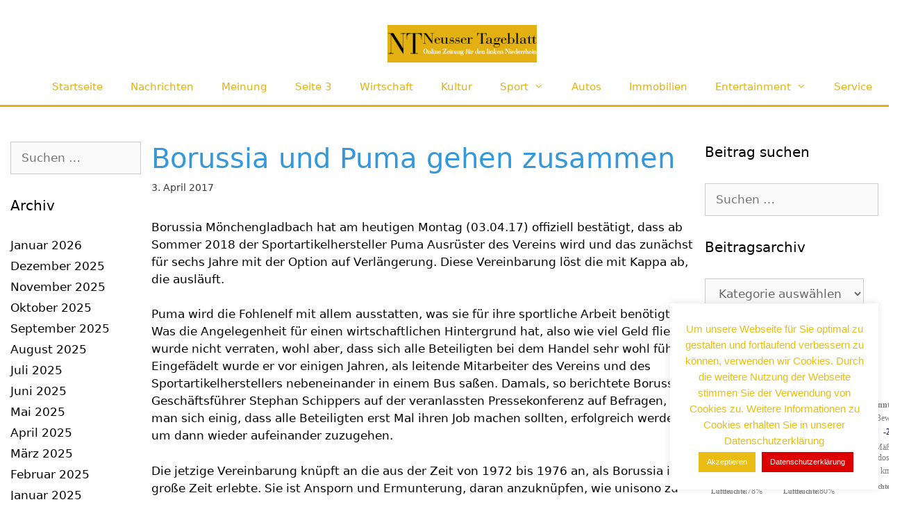

--- FILE ---
content_type: text/html; charset=UTF-8
request_url: https://www.neusserblatt.de/borussia-und-puma-gehen-zusammen-3214/
body_size: 22895
content:
<!DOCTYPE html>
<html lang="de" prefix="og: https://ogp.me/ns#">
<head>
	<meta charset="UTF-8">
	<meta name="viewport" content="width=device-width, initial-scale=1">
<!-- Suchmaschinen-Optimierung durch Rank Math PRO - https://rankmath.com/ -->
<title>Borussia und Puma gehen zusammen - Nachrichten für Neuss</title>
<meta name="description" content="Borussia Mönchengladbach hat am heutigen Montag (03.04.17) offiziell bestätigt, dass ab Sommer 2018 der Sportartikelhersteller Puma Ausrüster des Vereins wird"/>
<meta name="robots" content="follow, index, max-snippet:-1, max-video-preview:-1, max-image-preview:large"/>
<link rel="canonical" href="https://www.neusserblatt.de/borussia-und-puma-gehen-zusammen-3214/" />
<meta property="og:locale" content="de_DE" />
<meta property="og:type" content="article" />
<meta property="og:title" content="Borussia und Puma gehen zusammen - Nachrichten für Neuss" />
<meta property="og:description" content="Borussia Mönchengladbach hat am heutigen Montag (03.04.17) offiziell bestätigt, dass ab Sommer 2018 der Sportartikelhersteller Puma Ausrüster des Vereins wird" />
<meta property="og:url" content="https://www.neusserblatt.de/borussia-und-puma-gehen-zusammen-3214/" />
<meta property="og:site_name" content="Nachrichten für Neuss" />
<meta property="article:section" content="Fußball" />
<meta property="og:updated_time" content="2017-04-03T16:26:24+01:00" />
<meta property="og:image" content="https://www.neusserblatt.de/wp-content/uploads/2017/04/foto.borussia.jpg" />
<meta property="og:image:secure_url" content="https://www.neusserblatt.de/wp-content/uploads/2017/04/foto.borussia.jpg" />
<meta property="og:image:width" content="606" />
<meta property="og:image:height" content="298" />
<meta property="og:image:alt" content="Borussia und Puma gehen zusammen" />
<meta property="og:image:type" content="image/jpeg" />
<meta property="article:published_time" content="2017-04-03T16:23:03+01:00" />
<meta property="article:modified_time" content="2017-04-03T16:26:24+01:00" />
<meta name="twitter:card" content="summary_large_image" />
<meta name="twitter:title" content="Borussia und Puma gehen zusammen - Nachrichten für Neuss" />
<meta name="twitter:description" content="Borussia Mönchengladbach hat am heutigen Montag (03.04.17) offiziell bestätigt, dass ab Sommer 2018 der Sportartikelhersteller Puma Ausrüster des Vereins wird" />
<meta name="twitter:image" content="https://www.neusserblatt.de/wp-content/uploads/2017/04/foto.borussia.jpg" />
<meta name="twitter:label1" content="Verfasst von" />
<meta name="twitter:data1" content="Philipp Maas" />
<meta name="twitter:label2" content="Lesedauer" />
<meta name="twitter:data2" content="Weniger als eine Minute" />
<script type="application/ld+json" class="rank-math-schema">{"@context":"https://schema.org","@graph":[{"@type":["NewsMediaOrganization","Organization"],"@id":"https://www.neusserblatt.de/#organization","name":"Nachrichten f\u00fcr Neuss","url":"https://www.neusserblatt.de"},{"@type":"WebSite","@id":"https://www.neusserblatt.de/#website","url":"https://www.neusserblatt.de","name":"Nachrichten f\u00fcr Neuss","publisher":{"@id":"https://www.neusserblatt.de/#organization"},"inLanguage":"de"},{"@type":"ImageObject","@id":"https://www.neusserblatt.de/wp-content/uploads/2017/04/foto.borussia.jpg","url":"https://www.neusserblatt.de/wp-content/uploads/2017/04/foto.borussia.jpg","width":"606","height":"298","inLanguage":"de"},{"@type":"WebPage","@id":"https://www.neusserblatt.de/borussia-und-puma-gehen-zusammen-3214/#webpage","url":"https://www.neusserblatt.de/borussia-und-puma-gehen-zusammen-3214/","name":"Borussia und Puma gehen zusammen - Nachrichten f\u00fcr Neuss","datePublished":"2017-04-03T16:23:03+01:00","dateModified":"2017-04-03T16:26:24+01:00","isPartOf":{"@id":"https://www.neusserblatt.de/#website"},"primaryImageOfPage":{"@id":"https://www.neusserblatt.de/wp-content/uploads/2017/04/foto.borussia.jpg"},"inLanguage":"de"},{"@type":"Person","@id":"https://www.neusserblatt.de/author/philipp/","name":"Philipp Maas","url":"https://www.neusserblatt.de/author/philipp/","image":{"@type":"ImageObject","@id":"https://secure.gravatar.com/avatar/a1f8c2187429bb3b206514d1ed02ce33486a574f20d9357e5c8d3e505d54602a?s=96&amp;d=wavatar&amp;r=g","url":"https://secure.gravatar.com/avatar/a1f8c2187429bb3b206514d1ed02ce33486a574f20d9357e5c8d3e505d54602a?s=96&amp;d=wavatar&amp;r=g","caption":"Philipp Maas","inLanguage":"de"},"worksFor":{"@id":"https://www.neusserblatt.de/#organization"}},{"@type":"BlogPosting","headline":"Borussia und Puma gehen zusammen - Nachrichten f\u00fcr Neuss","datePublished":"2017-04-03T16:23:03+01:00","dateModified":"2017-04-03T16:26:24+01:00","articleSection":"Fu\u00dfball, News","author":{"@id":"https://www.neusserblatt.de/author/philipp/","name":"Philipp Maas"},"publisher":{"@id":"https://www.neusserblatt.de/#organization"},"description":"Borussia M\u00f6nchengladbach hat am heutigen Montag (03.04.17) offiziell best\u00e4tigt, dass ab Sommer 2018 der Sportartikelhersteller Puma Ausr\u00fcster des Vereins wird","name":"Borussia und Puma gehen zusammen - Nachrichten f\u00fcr Neuss","@id":"https://www.neusserblatt.de/borussia-und-puma-gehen-zusammen-3214/#richSnippet","isPartOf":{"@id":"https://www.neusserblatt.de/borussia-und-puma-gehen-zusammen-3214/#webpage"},"image":{"@id":"https://www.neusserblatt.de/wp-content/uploads/2017/04/foto.borussia.jpg"},"inLanguage":"de","mainEntityOfPage":{"@id":"https://www.neusserblatt.de/borussia-und-puma-gehen-zusammen-3214/#webpage"}}]}</script>
<!-- /Rank Math WordPress SEO Plugin -->

<link rel='dns-prefetch' href='//www.neusserblatt.de' />
<link rel="alternate" type="application/rss+xml" title="Nachrichten für Neuss &raquo; Feed" href="https://www.neusserblatt.de/feed/" />
<link rel="alternate" type="application/rss+xml" title="Nachrichten für Neuss &raquo; Kommentar-Feed" href="https://www.neusserblatt.de/comments/feed/" />
<link rel="alternate" type="application/rss+xml" title="Nachrichten für Neuss &raquo; Borussia und Puma gehen zusammen-Kommentar-Feed" href="https://www.neusserblatt.de/borussia-und-puma-gehen-zusammen-3214/feed/" />
<link rel="alternate" title="oEmbed (JSON)" type="application/json+oembed" href="https://www.neusserblatt.de/wp-json/oembed/1.0/embed?url=https%3A%2F%2Fwww.neusserblatt.de%2Fborussia-und-puma-gehen-zusammen-3214%2F" />
<link rel="alternate" title="oEmbed (XML)" type="text/xml+oembed" href="https://www.neusserblatt.de/wp-json/oembed/1.0/embed?url=https%3A%2F%2Fwww.neusserblatt.de%2Fborussia-und-puma-gehen-zusammen-3214%2F&#038;format=xml" />
<style id='wp-img-auto-sizes-contain-inline-css'>
img:is([sizes=auto i],[sizes^="auto," i]){contain-intrinsic-size:3000px 1500px}
/*# sourceURL=wp-img-auto-sizes-contain-inline-css */
</style>
<style id='wp-emoji-styles-inline-css'>

	img.wp-smiley, img.emoji {
		display: inline !important;
		border: none !important;
		box-shadow: none !important;
		height: 1em !important;
		width: 1em !important;
		margin: 0 0.07em !important;
		vertical-align: -0.1em !important;
		background: none !important;
		padding: 0 !important;
	}
/*# sourceURL=wp-emoji-styles-inline-css */
</style>
<style id='wp-block-library-inline-css'>
:root{--wp-block-synced-color:#7a00df;--wp-block-synced-color--rgb:122,0,223;--wp-bound-block-color:var(--wp-block-synced-color);--wp-editor-canvas-background:#ddd;--wp-admin-theme-color:#007cba;--wp-admin-theme-color--rgb:0,124,186;--wp-admin-theme-color-darker-10:#006ba1;--wp-admin-theme-color-darker-10--rgb:0,107,160.5;--wp-admin-theme-color-darker-20:#005a87;--wp-admin-theme-color-darker-20--rgb:0,90,135;--wp-admin-border-width-focus:2px}@media (min-resolution:192dpi){:root{--wp-admin-border-width-focus:1.5px}}.wp-element-button{cursor:pointer}:root .has-very-light-gray-background-color{background-color:#eee}:root .has-very-dark-gray-background-color{background-color:#313131}:root .has-very-light-gray-color{color:#eee}:root .has-very-dark-gray-color{color:#313131}:root .has-vivid-green-cyan-to-vivid-cyan-blue-gradient-background{background:linear-gradient(135deg,#00d084,#0693e3)}:root .has-purple-crush-gradient-background{background:linear-gradient(135deg,#34e2e4,#4721fb 50%,#ab1dfe)}:root .has-hazy-dawn-gradient-background{background:linear-gradient(135deg,#faaca8,#dad0ec)}:root .has-subdued-olive-gradient-background{background:linear-gradient(135deg,#fafae1,#67a671)}:root .has-atomic-cream-gradient-background{background:linear-gradient(135deg,#fdd79a,#004a59)}:root .has-nightshade-gradient-background{background:linear-gradient(135deg,#330968,#31cdcf)}:root .has-midnight-gradient-background{background:linear-gradient(135deg,#020381,#2874fc)}:root{--wp--preset--font-size--normal:16px;--wp--preset--font-size--huge:42px}.has-regular-font-size{font-size:1em}.has-larger-font-size{font-size:2.625em}.has-normal-font-size{font-size:var(--wp--preset--font-size--normal)}.has-huge-font-size{font-size:var(--wp--preset--font-size--huge)}.has-text-align-center{text-align:center}.has-text-align-left{text-align:left}.has-text-align-right{text-align:right}.has-fit-text{white-space:nowrap!important}#end-resizable-editor-section{display:none}.aligncenter{clear:both}.items-justified-left{justify-content:flex-start}.items-justified-center{justify-content:center}.items-justified-right{justify-content:flex-end}.items-justified-space-between{justify-content:space-between}.screen-reader-text{border:0;clip-path:inset(50%);height:1px;margin:-1px;overflow:hidden;padding:0;position:absolute;width:1px;word-wrap:normal!important}.screen-reader-text:focus{background-color:#ddd;clip-path:none;color:#444;display:block;font-size:1em;height:auto;left:5px;line-height:normal;padding:15px 23px 14px;text-decoration:none;top:5px;width:auto;z-index:100000}html :where(.has-border-color){border-style:solid}html :where([style*=border-top-color]){border-top-style:solid}html :where([style*=border-right-color]){border-right-style:solid}html :where([style*=border-bottom-color]){border-bottom-style:solid}html :where([style*=border-left-color]){border-left-style:solid}html :where([style*=border-width]){border-style:solid}html :where([style*=border-top-width]){border-top-style:solid}html :where([style*=border-right-width]){border-right-style:solid}html :where([style*=border-bottom-width]){border-bottom-style:solid}html :where([style*=border-left-width]){border-left-style:solid}html :where(img[class*=wp-image-]){height:auto;max-width:100%}:where(figure){margin:0 0 1em}html :where(.is-position-sticky){--wp-admin--admin-bar--position-offset:var(--wp-admin--admin-bar--height,0px)}@media screen and (max-width:600px){html :where(.is-position-sticky){--wp-admin--admin-bar--position-offset:0px}}

/*# sourceURL=wp-block-library-inline-css */
</style><style id='global-styles-inline-css'>
:root{--wp--preset--aspect-ratio--square: 1;--wp--preset--aspect-ratio--4-3: 4/3;--wp--preset--aspect-ratio--3-4: 3/4;--wp--preset--aspect-ratio--3-2: 3/2;--wp--preset--aspect-ratio--2-3: 2/3;--wp--preset--aspect-ratio--16-9: 16/9;--wp--preset--aspect-ratio--9-16: 9/16;--wp--preset--color--black: #000000;--wp--preset--color--cyan-bluish-gray: #abb8c3;--wp--preset--color--white: #ffffff;--wp--preset--color--pale-pink: #f78da7;--wp--preset--color--vivid-red: #cf2e2e;--wp--preset--color--luminous-vivid-orange: #ff6900;--wp--preset--color--luminous-vivid-amber: #fcb900;--wp--preset--color--light-green-cyan: #7bdcb5;--wp--preset--color--vivid-green-cyan: #00d084;--wp--preset--color--pale-cyan-blue: #8ed1fc;--wp--preset--color--vivid-cyan-blue: #0693e3;--wp--preset--color--vivid-purple: #9b51e0;--wp--preset--color--contrast: var(--contrast);--wp--preset--color--contrast-2: var(--contrast-2);--wp--preset--color--contrast-3: var(--contrast-3);--wp--preset--color--base: var(--base);--wp--preset--color--base-2: var(--base-2);--wp--preset--color--base-3: var(--base-3);--wp--preset--color--accent: var(--accent);--wp--preset--gradient--vivid-cyan-blue-to-vivid-purple: linear-gradient(135deg,rgb(6,147,227) 0%,rgb(155,81,224) 100%);--wp--preset--gradient--light-green-cyan-to-vivid-green-cyan: linear-gradient(135deg,rgb(122,220,180) 0%,rgb(0,208,130) 100%);--wp--preset--gradient--luminous-vivid-amber-to-luminous-vivid-orange: linear-gradient(135deg,rgb(252,185,0) 0%,rgb(255,105,0) 100%);--wp--preset--gradient--luminous-vivid-orange-to-vivid-red: linear-gradient(135deg,rgb(255,105,0) 0%,rgb(207,46,46) 100%);--wp--preset--gradient--very-light-gray-to-cyan-bluish-gray: linear-gradient(135deg,rgb(238,238,238) 0%,rgb(169,184,195) 100%);--wp--preset--gradient--cool-to-warm-spectrum: linear-gradient(135deg,rgb(74,234,220) 0%,rgb(151,120,209) 20%,rgb(207,42,186) 40%,rgb(238,44,130) 60%,rgb(251,105,98) 80%,rgb(254,248,76) 100%);--wp--preset--gradient--blush-light-purple: linear-gradient(135deg,rgb(255,206,236) 0%,rgb(152,150,240) 100%);--wp--preset--gradient--blush-bordeaux: linear-gradient(135deg,rgb(254,205,165) 0%,rgb(254,45,45) 50%,rgb(107,0,62) 100%);--wp--preset--gradient--luminous-dusk: linear-gradient(135deg,rgb(255,203,112) 0%,rgb(199,81,192) 50%,rgb(65,88,208) 100%);--wp--preset--gradient--pale-ocean: linear-gradient(135deg,rgb(255,245,203) 0%,rgb(182,227,212) 50%,rgb(51,167,181) 100%);--wp--preset--gradient--electric-grass: linear-gradient(135deg,rgb(202,248,128) 0%,rgb(113,206,126) 100%);--wp--preset--gradient--midnight: linear-gradient(135deg,rgb(2,3,129) 0%,rgb(40,116,252) 100%);--wp--preset--font-size--small: 13px;--wp--preset--font-size--medium: 20px;--wp--preset--font-size--large: 36px;--wp--preset--font-size--x-large: 42px;--wp--preset--spacing--20: 0.44rem;--wp--preset--spacing--30: 0.67rem;--wp--preset--spacing--40: 1rem;--wp--preset--spacing--50: 1.5rem;--wp--preset--spacing--60: 2.25rem;--wp--preset--spacing--70: 3.38rem;--wp--preset--spacing--80: 5.06rem;--wp--preset--shadow--natural: 6px 6px 9px rgba(0, 0, 0, 0.2);--wp--preset--shadow--deep: 12px 12px 50px rgba(0, 0, 0, 0.4);--wp--preset--shadow--sharp: 6px 6px 0px rgba(0, 0, 0, 0.2);--wp--preset--shadow--outlined: 6px 6px 0px -3px rgb(255, 255, 255), 6px 6px rgb(0, 0, 0);--wp--preset--shadow--crisp: 6px 6px 0px rgb(0, 0, 0);}:where(.is-layout-flex){gap: 0.5em;}:where(.is-layout-grid){gap: 0.5em;}body .is-layout-flex{display: flex;}.is-layout-flex{flex-wrap: wrap;align-items: center;}.is-layout-flex > :is(*, div){margin: 0;}body .is-layout-grid{display: grid;}.is-layout-grid > :is(*, div){margin: 0;}:where(.wp-block-columns.is-layout-flex){gap: 2em;}:where(.wp-block-columns.is-layout-grid){gap: 2em;}:where(.wp-block-post-template.is-layout-flex){gap: 1.25em;}:where(.wp-block-post-template.is-layout-grid){gap: 1.25em;}.has-black-color{color: var(--wp--preset--color--black) !important;}.has-cyan-bluish-gray-color{color: var(--wp--preset--color--cyan-bluish-gray) !important;}.has-white-color{color: var(--wp--preset--color--white) !important;}.has-pale-pink-color{color: var(--wp--preset--color--pale-pink) !important;}.has-vivid-red-color{color: var(--wp--preset--color--vivid-red) !important;}.has-luminous-vivid-orange-color{color: var(--wp--preset--color--luminous-vivid-orange) !important;}.has-luminous-vivid-amber-color{color: var(--wp--preset--color--luminous-vivid-amber) !important;}.has-light-green-cyan-color{color: var(--wp--preset--color--light-green-cyan) !important;}.has-vivid-green-cyan-color{color: var(--wp--preset--color--vivid-green-cyan) !important;}.has-pale-cyan-blue-color{color: var(--wp--preset--color--pale-cyan-blue) !important;}.has-vivid-cyan-blue-color{color: var(--wp--preset--color--vivid-cyan-blue) !important;}.has-vivid-purple-color{color: var(--wp--preset--color--vivid-purple) !important;}.has-black-background-color{background-color: var(--wp--preset--color--black) !important;}.has-cyan-bluish-gray-background-color{background-color: var(--wp--preset--color--cyan-bluish-gray) !important;}.has-white-background-color{background-color: var(--wp--preset--color--white) !important;}.has-pale-pink-background-color{background-color: var(--wp--preset--color--pale-pink) !important;}.has-vivid-red-background-color{background-color: var(--wp--preset--color--vivid-red) !important;}.has-luminous-vivid-orange-background-color{background-color: var(--wp--preset--color--luminous-vivid-orange) !important;}.has-luminous-vivid-amber-background-color{background-color: var(--wp--preset--color--luminous-vivid-amber) !important;}.has-light-green-cyan-background-color{background-color: var(--wp--preset--color--light-green-cyan) !important;}.has-vivid-green-cyan-background-color{background-color: var(--wp--preset--color--vivid-green-cyan) !important;}.has-pale-cyan-blue-background-color{background-color: var(--wp--preset--color--pale-cyan-blue) !important;}.has-vivid-cyan-blue-background-color{background-color: var(--wp--preset--color--vivid-cyan-blue) !important;}.has-vivid-purple-background-color{background-color: var(--wp--preset--color--vivid-purple) !important;}.has-black-border-color{border-color: var(--wp--preset--color--black) !important;}.has-cyan-bluish-gray-border-color{border-color: var(--wp--preset--color--cyan-bluish-gray) !important;}.has-white-border-color{border-color: var(--wp--preset--color--white) !important;}.has-pale-pink-border-color{border-color: var(--wp--preset--color--pale-pink) !important;}.has-vivid-red-border-color{border-color: var(--wp--preset--color--vivid-red) !important;}.has-luminous-vivid-orange-border-color{border-color: var(--wp--preset--color--luminous-vivid-orange) !important;}.has-luminous-vivid-amber-border-color{border-color: var(--wp--preset--color--luminous-vivid-amber) !important;}.has-light-green-cyan-border-color{border-color: var(--wp--preset--color--light-green-cyan) !important;}.has-vivid-green-cyan-border-color{border-color: var(--wp--preset--color--vivid-green-cyan) !important;}.has-pale-cyan-blue-border-color{border-color: var(--wp--preset--color--pale-cyan-blue) !important;}.has-vivid-cyan-blue-border-color{border-color: var(--wp--preset--color--vivid-cyan-blue) !important;}.has-vivid-purple-border-color{border-color: var(--wp--preset--color--vivid-purple) !important;}.has-vivid-cyan-blue-to-vivid-purple-gradient-background{background: var(--wp--preset--gradient--vivid-cyan-blue-to-vivid-purple) !important;}.has-light-green-cyan-to-vivid-green-cyan-gradient-background{background: var(--wp--preset--gradient--light-green-cyan-to-vivid-green-cyan) !important;}.has-luminous-vivid-amber-to-luminous-vivid-orange-gradient-background{background: var(--wp--preset--gradient--luminous-vivid-amber-to-luminous-vivid-orange) !important;}.has-luminous-vivid-orange-to-vivid-red-gradient-background{background: var(--wp--preset--gradient--luminous-vivid-orange-to-vivid-red) !important;}.has-very-light-gray-to-cyan-bluish-gray-gradient-background{background: var(--wp--preset--gradient--very-light-gray-to-cyan-bluish-gray) !important;}.has-cool-to-warm-spectrum-gradient-background{background: var(--wp--preset--gradient--cool-to-warm-spectrum) !important;}.has-blush-light-purple-gradient-background{background: var(--wp--preset--gradient--blush-light-purple) !important;}.has-blush-bordeaux-gradient-background{background: var(--wp--preset--gradient--blush-bordeaux) !important;}.has-luminous-dusk-gradient-background{background: var(--wp--preset--gradient--luminous-dusk) !important;}.has-pale-ocean-gradient-background{background: var(--wp--preset--gradient--pale-ocean) !important;}.has-electric-grass-gradient-background{background: var(--wp--preset--gradient--electric-grass) !important;}.has-midnight-gradient-background{background: var(--wp--preset--gradient--midnight) !important;}.has-small-font-size{font-size: var(--wp--preset--font-size--small) !important;}.has-medium-font-size{font-size: var(--wp--preset--font-size--medium) !important;}.has-large-font-size{font-size: var(--wp--preset--font-size--large) !important;}.has-x-large-font-size{font-size: var(--wp--preset--font-size--x-large) !important;}
/*# sourceURL=global-styles-inline-css */
</style>

<style id='classic-theme-styles-inline-css'>
/*! This file is auto-generated */
.wp-block-button__link{color:#fff;background-color:#32373c;border-radius:9999px;box-shadow:none;text-decoration:none;padding:calc(.667em + 2px) calc(1.333em + 2px);font-size:1.125em}.wp-block-file__button{background:#32373c;color:#fff;text-decoration:none}
/*# sourceURL=/wp-includes/css/classic-themes.min.css */
</style>
<link rel='stylesheet' id='cookie-law-info-css' href='https://www.neusserblatt.de/wp-content/plugins/cookie-law-info/legacy/public/css/cookie-law-info-public.css?ver=3.3.9.1' media='all' />
<link rel='stylesheet' id='cookie-law-info-gdpr-css' href='https://www.neusserblatt.de/wp-content/plugins/cookie-law-info/legacy/public/css/cookie-law-info-gdpr.css?ver=3.3.9.1' media='all' />
<link rel='stylesheet' id='style_login_widget-css' href='https://www.neusserblatt.de/wp-content/plugins/login-sidebar-widget/css/style_login_widget.css?ver=6.9' media='all' />
<link rel='stylesheet' id='generate-style-grid-css' href='https://www.neusserblatt.de/wp-content/themes/generatepress/assets/css/unsemantic-grid.min.css?ver=3.6.1' media='all' />
<link rel='stylesheet' id='generate-style-css' href='https://www.neusserblatt.de/wp-content/themes/generatepress/assets/css/style.min.css?ver=3.6.1' media='all' />
<style id='generate-style-inline-css'>
.post-navigation {display:none;}@media (max-width:768px){}
body{background-color:#ffffff;color:#3a3a3a;}a{color:#3a3a3a;}a:hover, a:focus, a:active{color:#000000;}body .grid-container{max-width:1280px;}.wp-block-group__inner-container{max-width:1280px;margin-left:auto;margin-right:auto;}@media (max-width: 2000px) and (min-width: 769px){.inside-header{display:flex;flex-direction:column;align-items:center;}.site-logo, .site-branding{margin-bottom:1.5em;}#site-navigation{margin:0 auto;}.header-widget{margin-top:1.5em;}.nav-float-left .site-logo,.nav-float-left .site-branding,.nav-float-left .header-widget{order:initial;}}.generate-back-to-top{font-size:20px;border-radius:3px;position:fixed;bottom:30px;right:30px;line-height:40px;width:40px;text-align:center;z-index:10;transition:opacity 300ms ease-in-out;opacity:0.1;transform:translateY(1000px);}.generate-back-to-top__show{opacity:1;transform:translateY(0);}:root{--contrast:#222222;--contrast-2:#575760;--contrast-3:#b2b2be;--base:#f0f0f0;--base-2:#f7f8f9;--base-3:#ffffff;--accent:#1e73be;}:root .has-contrast-color{color:var(--contrast);}:root .has-contrast-background-color{background-color:var(--contrast);}:root .has-contrast-2-color{color:var(--contrast-2);}:root .has-contrast-2-background-color{background-color:var(--contrast-2);}:root .has-contrast-3-color{color:var(--contrast-3);}:root .has-contrast-3-background-color{background-color:var(--contrast-3);}:root .has-base-color{color:var(--base);}:root .has-base-background-color{background-color:var(--base);}:root .has-base-2-color{color:var(--base-2);}:root .has-base-2-background-color{background-color:var(--base-2);}:root .has-base-3-color{color:var(--base-3);}:root .has-base-3-background-color{background-color:var(--base-3);}:root .has-accent-color{color:var(--accent);}:root .has-accent-background-color{background-color:var(--accent);}body, button, input, select, textarea{font-family:-apple-system, system-ui, BlinkMacSystemFont, "Segoe UI", Helvetica, Arial, sans-serif, "Apple Color Emoji", "Segoe UI Emoji", "Segoe UI Symbol";}body{line-height:1.5;}.entry-content > [class*="wp-block-"]:not(:last-child):not(.wp-block-heading){margin-bottom:1.5em;}.main-title{font-size:45px;}.main-navigation .main-nav ul ul li a{font-size:14px;}.sidebar .widget, .footer-widgets .widget{font-size:17px;}h1{font-weight:300;font-size:40px;}h2{font-weight:300;font-size:30px;}h3{font-size:20px;}h4{font-size:inherit;}h5{font-size:inherit;}@media (max-width:768px){.main-title{font-size:30px;}h1{font-size:30px;}h2{font-size:25px;}}.top-bar{background-color:#ffffff;color:#ffffff;}.top-bar a{color:#ffffff;}.top-bar a:hover{color:#303030;}.site-header{background-color:#ffffff;color:#3a3a3a;}.site-header a{color:#3a3a3a;}.main-title a,.main-title a:hover{color:#222222;}.site-description{color:#757575;}.mobile-menu-control-wrapper .menu-toggle,.mobile-menu-control-wrapper .menu-toggle:hover,.mobile-menu-control-wrapper .menu-toggle:focus,.has-inline-mobile-toggle #site-navigation.toggled{background-color:rgba(0, 0, 0, 0.02);}.main-navigation,.main-navigation ul ul{background-color:#ffffff;}.main-navigation .main-nav ul li a, .main-navigation .menu-toggle, .main-navigation .menu-bar-items{color:#e3b112;}.main-navigation .main-nav ul li:not([class*="current-menu-"]):hover > a, .main-navigation .main-nav ul li:not([class*="current-menu-"]):focus > a, .main-navigation .main-nav ul li.sfHover:not([class*="current-menu-"]) > a, .main-navigation .menu-bar-item:hover > a, .main-navigation .menu-bar-item.sfHover > a{color:#1e73be;background-color:#ffffff;}button.menu-toggle:hover,button.menu-toggle:focus,.main-navigation .mobile-bar-items a,.main-navigation .mobile-bar-items a:hover,.main-navigation .mobile-bar-items a:focus{color:#e3b112;}.main-navigation .main-nav ul li[class*="current-menu-"] > a{color:#e3b112;background-color:#ffffff;}.navigation-search input[type="search"],.navigation-search input[type="search"]:active, .navigation-search input[type="search"]:focus, .main-navigation .main-nav ul li.search-item.active > a, .main-navigation .menu-bar-items .search-item.active > a{color:#1e73be;background-color:#ffffff;}.main-navigation ul ul{background-color:#f6f9fc;}.main-navigation .main-nav ul ul li a{color:#e3b112;}.main-navigation .main-nav ul ul li:not([class*="current-menu-"]):hover > a,.main-navigation .main-nav ul ul li:not([class*="current-menu-"]):focus > a, .main-navigation .main-nav ul ul li.sfHover:not([class*="current-menu-"]) > a{color:#8f919e;background-color:#f6f9fc;}.main-navigation .main-nav ul ul li[class*="current-menu-"] > a{color:#e3b112;background-color:#f6f9fc;}.separate-containers .inside-article, .separate-containers .comments-area, .separate-containers .page-header, .one-container .container, .separate-containers .paging-navigation, .inside-page-header{color:#000000;background-color:#ffffff;}.inside-article a,.paging-navigation a,.comments-area a,.page-header a{color:#3a3a3a;}.inside-article a:hover,.paging-navigation a:hover,.comments-area a:hover,.page-header a:hover{color:#3498db;}.entry-header h1,.page-header h1{color:#3498db;}.entry-title a{color:#3a3a3a;}.entry-title a:hover{color:#3498db;}.entry-meta{color:#3a3a3a;}.entry-meta a{color:#3a3a3a;}.entry-meta a:hover{color:#3498db;}h1{color:#3498db;}h2{color:#3498db;}h3{color:#3498db;}h4{color:#3498db;}h5{color:#3498db;}.sidebar .widget{color:#000000;background-color:#ffffff;}.sidebar .widget a{color:#000000;}.sidebar .widget a:hover{color:#000000;}.sidebar .widget .widget-title{color:#000000;}.footer-widgets{background-color:#ffffff;}.footer-widgets .widget-title{color:#000000;}.site-info{color:#ffffff;background-color:#f1c40f;}.site-info a{color:#ffffff;}.site-info a:hover{color:#606060;}.footer-bar .widget_nav_menu .current-menu-item a{color:#606060;}input[type="text"],input[type="email"],input[type="url"],input[type="password"],input[type="search"],input[type="tel"],input[type="number"],textarea,select{color:#666666;background-color:#fafafa;border-color:#cccccc;}input[type="text"]:focus,input[type="email"]:focus,input[type="url"]:focus,input[type="password"]:focus,input[type="search"]:focus,input[type="tel"]:focus,input[type="number"]:focus,textarea:focus,select:focus{color:#666666;background-color:#ffffff;border-color:#bfbfbf;}button,html input[type="button"],input[type="reset"],input[type="submit"],a.button,a.wp-block-button__link:not(.has-background){color:#ffffff;background-color:#f1c40f;}button:hover,html input[type="button"]:hover,input[type="reset"]:hover,input[type="submit"]:hover,a.button:hover,button:focus,html input[type="button"]:focus,input[type="reset"]:focus,input[type="submit"]:focus,a.button:focus,a.wp-block-button__link:not(.has-background):active,a.wp-block-button__link:not(.has-background):focus,a.wp-block-button__link:not(.has-background):hover{color:#ffffff;background-color:#d6a00c;}a.generate-back-to-top{background-color:#3f3f3f;color:#ffffff;}a.generate-back-to-top:hover,a.generate-back-to-top:focus{background-color:#3f3f3f;color:#ffffff;}:root{--gp-search-modal-bg-color:var(--base-3);--gp-search-modal-text-color:var(--contrast);--gp-search-modal-overlay-bg-color:rgba(0,0,0,0.2);}@media (max-width:768px){.main-navigation .menu-bar-item:hover > a, .main-navigation .menu-bar-item.sfHover > a{background:none;color:#e3b112;}}.inside-top-bar{padding:0px 0px 0px 500px;}.inside-header{padding:0px 0px 0px 50px;}.separate-containers .inside-article, .separate-containers .comments-area, .separate-containers .page-header, .separate-containers .paging-navigation, .one-container .site-content, .inside-page-header{padding:50px 15px 15px 15px;}.site-main .wp-block-group__inner-container{padding:50px 15px 15px 15px;}.entry-content .alignwide, body:not(.no-sidebar) .entry-content .alignfull{margin-left:-15px;width:calc(100% + 30px);max-width:calc(100% + 30px);}.one-container.right-sidebar .site-main,.one-container.both-right .site-main{margin-right:15px;}.one-container.left-sidebar .site-main,.one-container.both-left .site-main{margin-left:15px;}.one-container.both-sidebars .site-main{margin:0px 15px 0px 15px;}.separate-containers .widget, .separate-containers .site-main > *, .separate-containers .page-header, .widget-area .main-navigation{margin-bottom:40px;}.separate-containers .site-main{margin:40px;}.both-right.separate-containers .inside-left-sidebar{margin-right:20px;}.both-right.separate-containers .inside-right-sidebar{margin-left:20px;}.both-left.separate-containers .inside-left-sidebar{margin-right:20px;}.both-left.separate-containers .inside-right-sidebar{margin-left:20px;}.separate-containers .page-header-image, .separate-containers .page-header-contained, .separate-containers .page-header-image-single, .separate-containers .page-header-content-single{margin-top:40px;}.separate-containers .inside-right-sidebar, .separate-containers .inside-left-sidebar{margin-top:40px;margin-bottom:40px;}.main-navigation .main-nav ul li a,.menu-toggle,.main-navigation .mobile-bar-items a{line-height:51px;}.main-navigation .main-nav ul ul li a{padding:20px;}.navigation-search input[type="search"]{height:51px;}.rtl .menu-item-has-children .dropdown-menu-toggle{padding-left:20px;}.menu-item-has-children ul .dropdown-menu-toggle{padding-top:20px;padding-bottom:20px;margin-top:-20px;}.rtl .main-navigation .main-nav ul li.menu-item-has-children > a{padding-right:20px;}.widget-area .widget{padding:0px;}.footer-widgets{padding:0px;}.site-info{padding:0px;}@media (max-width:768px){.separate-containers .inside-article, .separate-containers .comments-area, .separate-containers .page-header, .separate-containers .paging-navigation, .one-container .site-content, .inside-page-header{padding:15px;}.site-main .wp-block-group__inner-container{padding:15px;}.site-info{padding-right:10px;padding-left:10px;}.entry-content .alignwide, body:not(.no-sidebar) .entry-content .alignfull{margin-left:-15px;width:calc(100% + 30px);max-width:calc(100% + 30px);}}/* End cached CSS */@media (max-width:768px){.main-navigation .menu-toggle,.main-navigation .mobile-bar-items,.sidebar-nav-mobile:not(#sticky-placeholder){display:block;}.main-navigation ul,.gen-sidebar-nav{display:none;}[class*="nav-float-"] .site-header .inside-header > *{float:none;clear:both;}}
.main-navigation .slideout-toggle a:before,.slide-opened .slideout-overlay .slideout-exit:before{font-family:GeneratePress;}.slideout-navigation .dropdown-menu-toggle:before{content:"\f107" !important;}.slideout-navigation .sfHover > a .dropdown-menu-toggle:before{content:"\f106" !important;}
body{background-repeat:no-repeat;background-size:contain;background-attachment:inherit;}.site-header{background-repeat:no-repeat;background-attachment:fixed;background-position:50% 2%;}.main-navigation,.menu-toggle{background-repeat:no-repeat;}.sidebar .widget{background-repeat:no-repeat;background-attachment:inherit;}
@media (min-width: 769px) and (max-width: 1024px),(min-width:1025px){.main-navigation.sticky-navigation-transition .main-nav > ul > li > a,.sticky-navigation-transition .menu-toggle,.main-navigation.sticky-navigation-transition .mobile-bar-items a{line-height:60px;}.main-navigation.sticky-navigation-transition .navigation-logo img, .main-navigation.sticky-navigation-transition .navigation-search input{height:60px;}}
.main-navigation .navigation-logo img {height:51px;}@media (max-width: 1290px) {.main-navigation .navigation-logo.site-logo {margin-left:0;}body.sticky-menu-logo.nav-float-left .main-navigation .site-logo.navigation-logo {margin-right:0;}}.mobile-header-navigation .mobile-header-logo img {height:51px;}.main-navigation .main-nav ul li a,.menu-toggle,.main-navigation .mobile-bar-items a{transition: line-height 300ms ease}.main-navigation.toggled .main-nav > ul{background-color: #ffffff}
.slideout-navigation.main-navigation .main-nav ul li a{color:#000000;font-weight:normal;text-transform:none;}.slideout-navigation a{color:#000000;}
/*# sourceURL=generate-style-inline-css */
</style>
<link rel='stylesheet' id='generate-mobile-style-css' href='https://www.neusserblatt.de/wp-content/themes/generatepress/assets/css/mobile.min.css?ver=3.6.1' media='all' />
<link rel='stylesheet' id='generate-font-icons-css' href='https://www.neusserblatt.de/wp-content/themes/generatepress/assets/css/components/font-icons.min.css?ver=3.6.1' media='all' />
<link rel='stylesheet' id='generate-blog-css' href='https://www.neusserblatt.de/wp-content/plugins/gp-premium/blog/functions/css/style-min.css?ver=1.7.8' media='all' />
<link rel='stylesheet' id='generate-sticky-css' href='https://www.neusserblatt.de/wp-content/plugins/gp-premium/menu-plus/functions/css/sticky.min.css?ver=1.7.8' media='all' />
<link rel='stylesheet' id='generate-menu-logo-css' href='https://www.neusserblatt.de/wp-content/plugins/gp-premium/menu-plus/functions/css/menu-logo.min.css?ver=1.7.8' media='all' />
<link rel='stylesheet' id='generate-mobile-header-css' href='https://www.neusserblatt.de/wp-content/plugins/gp-premium/menu-plus/functions/css/mobile-header.min.css?ver=1.7.8' media='all' />
<script src="https://www.neusserblatt.de/wp-includes/js/jquery/jquery.min.js?ver=3.7.1" id="jquery-core-js"></script>
<script src="https://www.neusserblatt.de/wp-includes/js/jquery/jquery-migrate.min.js?ver=3.4.1" id="jquery-migrate-js"></script>
<script id="cookie-law-info-js-extra">
var Cli_Data = {"nn_cookie_ids":[],"cookielist":[],"non_necessary_cookies":[],"ccpaEnabled":"","ccpaRegionBased":"","ccpaBarEnabled":"","strictlyEnabled":["necessary","obligatoire"],"ccpaType":"gdpr","js_blocking":"","custom_integration":"","triggerDomRefresh":"","secure_cookies":""};
var cli_cookiebar_settings = {"animate_speed_hide":"500","animate_speed_show":"500","background":"#FFF","border":"#b1a6a6c2","border_on":"","button_1_button_colour":"#e9bd13","button_1_button_hover":"#ba970f","button_1_link_colour":"#fff","button_1_as_button":"1","button_1_new_win":"","button_2_button_colour":"#dd0000","button_2_button_hover":"#b10000","button_2_link_colour":"#ffffff","button_2_as_button":"1","button_2_hidebar":"","button_3_button_colour":"#dd0000","button_3_button_hover":"#b10000","button_3_link_colour":"#fff","button_3_as_button":"1","button_3_new_win":"","button_4_button_colour":"#000","button_4_button_hover":"#000000","button_4_link_colour":"#fff","button_4_as_button":"1","button_7_button_colour":"#61a229","button_7_button_hover":"#4e8221","button_7_link_colour":"#fff","button_7_as_button":"1","button_7_new_win":"","font_family":"Arial, Helvetica, sans-serif","header_fix":"","notify_animate_hide":"","notify_animate_show":"","notify_div_id":"#cookie-law-info-bar","notify_position_horizontal":"right","notify_position_vertical":"bottom","scroll_close":"","scroll_close_reload":"","accept_close_reload":"","reject_close_reload":"","showagain_tab":"1","showagain_background":"#fff","showagain_border":"#000","showagain_div_id":"#cookie-law-info-again","showagain_x_position":"100px","text":"#e9bd13","show_once_yn":"","show_once":"10000","logging_on":"","as_popup":"","popup_overlay":"1","bar_heading_text":"","cookie_bar_as":"widget","popup_showagain_position":"bottom-right","widget_position":"right"};
var log_object = {"ajax_url":"https://www.neusserblatt.de/wp-admin/admin-ajax.php"};
//# sourceURL=cookie-law-info-js-extra
</script>
<script src="https://www.neusserblatt.de/wp-content/plugins/cookie-law-info/legacy/public/js/cookie-law-info-public.js?ver=3.3.9.1" id="cookie-law-info-js"></script>
<script src="https://www.neusserblatt.de/wp-content/plugins/login-sidebar-widget/js/jquery.validate.min.js?ver=6.9" id="jquery.validate.min-js"></script>
<script src="https://www.neusserblatt.de/wp-content/plugins/login-sidebar-widget/js/additional-methods.js?ver=6.9" id="additional-methods-js"></script>
<link rel="https://api.w.org/" href="https://www.neusserblatt.de/wp-json/" /><link rel="alternate" title="JSON" type="application/json" href="https://www.neusserblatt.de/wp-json/wp/v2/posts/3214" /><link rel="EditURI" type="application/rsd+xml" title="RSD" href="https://www.neusserblatt.de/xmlrpc.php?rsd" />
<meta name="generator" content="WordPress 6.9" />
<link rel='shortlink' href='https://www.neusserblatt.de/?p=3214' />
<style></style><link rel="pingback" href="https://www.neusserblatt.de/xmlrpc.php">
<link rel="icon" href="https://www.neusserblatt.de/wp-content/uploads/2019/10/cropped-nt-fav-32x32.jpg" sizes="32x32" />
<link rel="icon" href="https://www.neusserblatt.de/wp-content/uploads/2019/10/cropped-nt-fav-192x192.jpg" sizes="192x192" />
<link rel="apple-touch-icon" href="https://www.neusserblatt.de/wp-content/uploads/2019/10/cropped-nt-fav-180x180.jpg" />
<meta name="msapplication-TileImage" content="https://www.neusserblatt.de/wp-content/uploads/2019/10/cropped-nt-fav-270x270.jpg" />
		<style id="wp-custom-css">
			.site-logo {
	float: left !important;
}

.main-navigation .navigation-logo img {
	margin: 0 auto;
		width: 235px;
		height: auto;
}
.navigation-logo {
	display: block;
    vertical-align: middle;
    width: 100%;
    text-align: center;
}
.site-header {
	border-bottom: 3px solid #e3b112;
}


@media only screen and (max-width: 500px) {
	.inside-header {
		padding: 45px 0px 0px 0px;
	}
}		</style>
		<link rel='stylesheet' id='mailpoet_public-css' href='https://www.neusserblatt.de/wp-content/plugins/mailpoet/assets/dist/css/mailpoet-public.b1f0906e.css?ver=6.9' media='all' />
</head>

<body data-rsssl=1 class="wp-singular post-template-default single single-post postid-3214 single-format-standard wp-embed-responsive wp-theme-generatepress post-image-below-header post-image-aligned-right sticky-menu-slide sticky-enabled regular-menu-logo menu-logo-enabled both-sticky-menu mobile-header mobile-header-logo mobile-header-sticky both-sidebars nav-float-left one-container fluid-header active-footer-widgets-5 header-aligned-center dropdown-hover featured-image-active" itemtype="https://schema.org/Blog" itemscope>
	<a class="screen-reader-text skip-link" href="#content" title="Zum Inhalt springen">Zum Inhalt springen</a>		<header class="site-header" id="masthead" aria-label="Website"  itemtype="https://schema.org/WPHeader" itemscope>
			<div class="inside-header grid-container grid-parent">
							<div class="header-widget">
				<aside id="custom_html-33" class="widget_text widget inner-padding widget_custom_html"><div class="textwidget custom-html-widget"><script async src="https://pagead2.googlesyndication.com/pagead/js/adsbygoogle.js?client=ca-pub-2986030078270692" crossorigin="anonymous"></script>
<script async src="https://fundingchoicesmessages.google.com/i/pub-2986030078270692?ers=1" nonce="FKgDwuvBys0niugYv3Nflg"></script><script nonce="FKgDwuvBys0niugYv3Nflg">(function() {function signalGooglefcPresent() {if (!window.frames['googlefcPresent']) {if (document.body) {const iframe = document.createElement('iframe'); iframe.style = 'width: 0; height: 0; border: none; z-index: -1000; left: -1000px; top: -1000px;'; iframe.style.display = 'none'; iframe.name = 'googlefcPresent'; document.body.appendChild(iframe);} else {setTimeout(signalGooglefcPresent, 0);}}}signalGooglefcPresent();})();</script></div></aside>			</div>
					<nav class="main-navigation sub-menu-right" id="site-navigation" aria-label="Primär"  itemtype="https://schema.org/SiteNavigationElement" itemscope>
			<div class="inside-navigation grid-container grid-parent">
				<div class="site-logo sticky-logo navigation-logo">
				<a href="https://www.neusserblatt.de/" title="Nachrichten für Neuss" rel="home">
					<img src="https://www.neusserblatt.de/wp-content/uploads/2019/10/nt-logo.jpg" alt="Nachrichten für Neuss" />
				</a>
			</div>				<button class="menu-toggle" aria-controls="primary-menu" aria-expanded="false">
					<span class="mobile-menu">Navigation</span>				</button>
				<div id="primary-menu" class="main-nav"><ul id="menu-main-navi" class=" menu sf-menu"><li id="menu-item-5310" class="menu-item menu-item-type-custom menu-item-object-custom menu-item-home menu-item-5310"><a href="https://www.neusserblatt.de/">Startseite</a></li>
<li id="menu-item-2169" class="menu-item menu-item-type-taxonomy menu-item-object-category menu-item-2169"><a href="https://www.neusserblatt.de/category/nachrichten/">Nachrichten</a></li>
<li id="menu-item-2174" class="menu-item menu-item-type-taxonomy menu-item-object-category menu-item-2174"><a href="https://www.neusserblatt.de/category/meinung/">Meinung</a></li>
<li id="menu-item-2172" class="menu-item menu-item-type-taxonomy menu-item-object-category menu-item-2172"><a href="https://www.neusserblatt.de/category/seite-3/">Seite 3</a></li>
<li id="menu-item-2170" class="menu-item menu-item-type-taxonomy menu-item-object-category menu-item-2170"><a href="https://www.neusserblatt.de/category/wirtschaft/">Wirtschaft</a></li>
<li id="menu-item-2175" class="menu-item menu-item-type-taxonomy menu-item-object-category menu-item-2175"><a href="https://www.neusserblatt.de/category/kultur/">Kultur</a></li>
<li id="menu-item-2176" class="menu-item menu-item-type-taxonomy menu-item-object-category current-post-ancestor menu-item-has-children menu-item-2176"><a href="https://www.neusserblatt.de/category/sport/">Sport<span role="presentation" class="dropdown-menu-toggle"></span></a>
<ul class="sub-menu">
	<li id="menu-item-5426" class="menu-item menu-item-type-taxonomy menu-item-object-category current-post-ancestor menu-item-5426"><a href="https://www.neusserblatt.de/category/sport/">Sport</a></li>
	<li id="menu-item-5380" class="menu-item menu-item-type-taxonomy menu-item-object-category current-post-ancestor current-menu-parent current-post-parent menu-item-5380"><a href="https://www.neusserblatt.de/category/sport/fussball/">Fußball</a></li>
	<li id="menu-item-5425" class="menu-item menu-item-type-taxonomy menu-item-object-category menu-item-5425"><a href="https://www.neusserblatt.de/category/sport/motorsport/">Motorsport</a></li>
	<li id="menu-item-5424" class="menu-item menu-item-type-taxonomy menu-item-object-category menu-item-5424"><a href="https://www.neusserblatt.de/category/sport/american-sports/">American Sports</a></li>
	<li id="menu-item-5427" class="menu-item menu-item-type-taxonomy menu-item-object-category menu-item-5427"><a href="https://www.neusserblatt.de/category/sport/andere-sportarten/">Andere Sportarten</a></li>
</ul>
</li>
<li id="menu-item-2177" class="menu-item menu-item-type-taxonomy menu-item-object-category menu-item-2177"><a href="https://www.neusserblatt.de/category/autos/">Autos</a></li>
<li id="menu-item-2219" class="menu-item menu-item-type-taxonomy menu-item-object-category menu-item-2219"><a href="https://www.neusserblatt.de/category/immobilien/">Immobilien</a></li>
<li id="menu-item-2171" class="menu-item menu-item-type-taxonomy menu-item-object-category menu-item-has-children menu-item-2171"><a href="https://www.neusserblatt.de/category/entertainment/">Entertainment<span role="presentation" class="dropdown-menu-toggle"></span></a>
<ul class="sub-menu">
	<li id="menu-item-2221" class="menu-item menu-item-type-taxonomy menu-item-object-category menu-item-2221"><a href="https://www.neusserblatt.de/category/spiele/">Spiele</a></li>
</ul>
</li>
<li id="menu-item-5311" class="menu-item menu-item-type-post_type menu-item-object-page menu-item-5311"><a href="https://www.neusserblatt.de/service/">Service</a></li>
</ul></div>			</div>
		</nav>
					</div>
		</header>
				<nav id="mobile-header" class="main-navigation mobile-header-navigation" itemtype="https://schema.org/SiteNavigationElement" itemscope>
			<div class="inside-navigation grid-container grid-parent">
				<div class="site-logo mobile-header-logo">
				<a href="https://www.neusserblatt.de/" title="Nachrichten für Neuss" rel="home">
					<img src="https://www.neusserblatt.de/wp-content/uploads/2019/10/nt-logo.jpg" alt="Nachrichten für Neuss" />
				</a>
			</div>				<button class="menu-toggle" aria-controls="mobile-menu" aria-expanded="false">
										<span class="mobile-menu">Navigation</span>
				</button>
				<div id="mobile-menu" class="main-nav"><ul id="menu-main-navi-1" class=" menu sf-menu"><li class="menu-item menu-item-type-custom menu-item-object-custom menu-item-home menu-item-5310"><a href="https://www.neusserblatt.de/">Startseite</a></li>
<li class="menu-item menu-item-type-taxonomy menu-item-object-category menu-item-2169"><a href="https://www.neusserblatt.de/category/nachrichten/">Nachrichten</a></li>
<li class="menu-item menu-item-type-taxonomy menu-item-object-category menu-item-2174"><a href="https://www.neusserblatt.de/category/meinung/">Meinung</a></li>
<li class="menu-item menu-item-type-taxonomy menu-item-object-category menu-item-2172"><a href="https://www.neusserblatt.de/category/seite-3/">Seite 3</a></li>
<li class="menu-item menu-item-type-taxonomy menu-item-object-category menu-item-2170"><a href="https://www.neusserblatt.de/category/wirtschaft/">Wirtschaft</a></li>
<li class="menu-item menu-item-type-taxonomy menu-item-object-category menu-item-2175"><a href="https://www.neusserblatt.de/category/kultur/">Kultur</a></li>
<li class="menu-item menu-item-type-taxonomy menu-item-object-category current-post-ancestor menu-item-has-children menu-item-2176"><a href="https://www.neusserblatt.de/category/sport/">Sport<span role="presentation" class="dropdown-menu-toggle"></span></a>
<ul class="sub-menu">
	<li class="menu-item menu-item-type-taxonomy menu-item-object-category current-post-ancestor menu-item-5426"><a href="https://www.neusserblatt.de/category/sport/">Sport</a></li>
	<li class="menu-item menu-item-type-taxonomy menu-item-object-category current-post-ancestor current-menu-parent current-post-parent menu-item-5380"><a href="https://www.neusserblatt.de/category/sport/fussball/">Fußball</a></li>
	<li class="menu-item menu-item-type-taxonomy menu-item-object-category menu-item-5425"><a href="https://www.neusserblatt.de/category/sport/motorsport/">Motorsport</a></li>
	<li class="menu-item menu-item-type-taxonomy menu-item-object-category menu-item-5424"><a href="https://www.neusserblatt.de/category/sport/american-sports/">American Sports</a></li>
	<li class="menu-item menu-item-type-taxonomy menu-item-object-category menu-item-5427"><a href="https://www.neusserblatt.de/category/sport/andere-sportarten/">Andere Sportarten</a></li>
</ul>
</li>
<li class="menu-item menu-item-type-taxonomy menu-item-object-category menu-item-2177"><a href="https://www.neusserblatt.de/category/autos/">Autos</a></li>
<li class="menu-item menu-item-type-taxonomy menu-item-object-category menu-item-2219"><a href="https://www.neusserblatt.de/category/immobilien/">Immobilien</a></li>
<li class="menu-item menu-item-type-taxonomy menu-item-object-category menu-item-has-children menu-item-2171"><a href="https://www.neusserblatt.de/category/entertainment/">Entertainment<span role="presentation" class="dropdown-menu-toggle"></span></a>
<ul class="sub-menu">
	<li class="menu-item menu-item-type-taxonomy menu-item-object-category menu-item-2221"><a href="https://www.neusserblatt.de/category/spiele/">Spiele</a></li>
</ul>
</li>
<li class="menu-item menu-item-type-post_type menu-item-object-page menu-item-5311"><a href="https://www.neusserblatt.de/service/">Service</a></li>
</ul></div>			</div><!-- .inside-navigation -->
		</nav><!-- #site-navigation -->
		
	<div class="site grid-container container hfeed grid-parent" id="page">
				<div class="site-content" id="content">
			
	<div class="content-area grid-parent mobile-grid-100 push-15 grid-65 tablet-push-15 tablet-grid-65" id="primary">
		<main class="site-main" id="main">
			
<article id="post-3214" class="post-3214 post type-post status-publish format-standard has-post-thumbnail hentry category-fussball category-news no-featured-image-padding" itemtype="https://schema.org/CreativeWork" itemscope>
	<div class="inside-article">
					<header class="entry-header">
				<h1 class="entry-title" itemprop="headline">Borussia und Puma gehen zusammen</h1>		<div class="entry-meta">
			<span class="posted-on"><time class="entry-date published" datetime="2017-04-03T16:23:03+01:00" itemprop="datePublished">3. April 2017</time></span> 		</div>
					</header>
			
		<div class="entry-content" itemprop="text">
			<p>Borussia Mönchengladbach hat am heutigen Montag (03.04.17) offiziell bestätigt, dass ab Sommer  2018 der Sportartikelhersteller Puma Ausrüster des Vereins wird und das zunächst für sechs Jahre mit der Option auf Verlängerung. Diese Vereinbarung löst die mit Kappa ab, die ausläuft.</p>
<p>Puma wird die Fohlenelf mit allem ausstatten, was sie für ihre sportliche Arbeit benötigt. Was die Angelegenheit für einen wirtschaftlichen Hintergrund hat, also wie viel Geld fließt, wurde nicht verraten, wohl aber, dass sich alle Beteiligten bei dem Handel sehr wohl fühlen. Eingefädelt wurde er vor einigen Jahren, als leitende Mitarbeiter des Vereins und des Sportartikelherstellers nebeneinander in einem Bus saßen. Damals, so berichtete Borussias Geschäftsführer Stephan Schippers auf der veranlassten Pressekonferenz auf Befragen, war man sich einig, dass alle Beteiligten erst Mal ihren Job machen sollten, erfolgreich werden, um dann wieder aufeinander zuzugehen.</p>
<p>Die jetzige Vereinbarung knüpft an die aus der Zeit von 1972 bis 1976 an, als Borussia ihre große Zeit erlebte. Sie ist Ansporn und Ermunterung, daran anzuknüpfen, wie unisono zu hören war.</p>
<p>Unser Foto zeigt (v.l.n.r.): Max Eberl, Matthias Bäumer von Puma und Stephan Schippert legen Hand an.</p>
  
  
  <div class="
    mailpoet_form_popup_overlay
          mailpoet_form_overlay_animation_slideup
      mailpoet_form_overlay_animation
      "></div>
  <div
    id="mp_form_slide_in1"
    class="
      mailpoet_form
      mailpoet_form_slide_in
      mailpoet_form_position_right
      mailpoet_form_animation_slideup
    "
      >

    <style type="text/css">
     #mp_form_slide_in1 .mailpoet_form {  }
#mp_form_slide_in1 form { margin-bottom: 0; }
#mp_form_slide_in1 p.mailpoet_form_paragraph.last { margin-bottom: 10px; }
#mp_form_slide_in1 .mailpoet_column_with_background { padding: 10px; }
#mp_form_slide_in1 .mailpoet_form_column:not(:first-child) { margin-left: 20px; }
#mp_form_slide_in1 .mailpoet_paragraph { line-height: 20px; margin-bottom: 20px; }
#mp_form_slide_in1 .mailpoet_form_paragraph  last { margin-bottom: 0px; }
#mp_form_slide_in1 .mailpoet_segment_label, #mp_form_slide_in1 .mailpoet_text_label, #mp_form_slide_in1 .mailpoet_textarea_label, #mp_form_slide_in1 .mailpoet_select_label, #mp_form_slide_in1 .mailpoet_radio_label, #mp_form_slide_in1 .mailpoet_checkbox_label, #mp_form_slide_in1 .mailpoet_list_label, #mp_form_slide_in1 .mailpoet_date_label { display: block; font-weight: normal; }
#mp_form_slide_in1 .mailpoet_text, #mp_form_slide_in1 .mailpoet_textarea, #mp_form_slide_in1 .mailpoet_select, #mp_form_slide_in1 .mailpoet_date_month, #mp_form_slide_in1 .mailpoet_date_day, #mp_form_slide_in1 .mailpoet_date_year, #mp_form_slide_in1 .mailpoet_date { display: block; }
#mp_form_slide_in1 .mailpoet_text, #mp_form_slide_in1 .mailpoet_textarea { width: 200px; }
#mp_form_slide_in1 .mailpoet_checkbox {  }
#mp_form_slide_in1 .mailpoet_submit {  }
#mp_form_slide_in1 .mailpoet_divider {  }
#mp_form_slide_in1 .mailpoet_message {  }
#mp_form_slide_in1 .mailpoet_form_loading { width: 30px; text-align: center; line-height: normal; }
#mp_form_slide_in1 .mailpoet_form_loading > span { width: 5px; height: 5px; background-color: #5b5b5b; }
#mp_form_slide_in1 h2.mailpoet-heading { margin: 0 0 20px 0; }
#mp_form_slide_in1 h1.mailpoet-heading { margin: 0 0 10px; }#mp_form_slide_in1{border-radius: 2px;text-align: left;}#mp_form_slide_in1{width: 300px;max-width: 100vw;}#mp_form_slide_in1 .mailpoet_message {margin: 0; padding: 0 20px;}
        #mp_form_slide_in1 .mailpoet_validate_success {color: #00d084}
        #mp_form_slide_in1 input.parsley-success {color: #00d084}
        #mp_form_slide_in1 select.parsley-success {color: #00d084}
        #mp_form_slide_in1 textarea.parsley-success {color: #00d084}
      
        #mp_form_slide_in1 .mailpoet_validate_error {color: #cf2e2e}
        #mp_form_slide_in1 input.parsley-error {color: #cf2e2e}
        #mp_form_slide_in1 select.parsley-error {color: #cf2e2e}
        #mp_form_slide_in1 textarea.textarea.parsley-error {color: #cf2e2e}
        #mp_form_slide_in1 .parsley-errors-list {color: #cf2e2e}
        #mp_form_slide_in1 .parsley-required {color: #cf2e2e}
        #mp_form_slide_in1 .parsley-custom-error-message {color: #cf2e2e}
      #mp_form_slide_in1.mailpoet_form_slide_in { border-bottom-left-radius: 0; border-bottom-right-radius: 0; }#mp_form_slide_in1.mailpoet_form_position_right { border-top-right-radius: 0; }#mp_form_slide_in1.mailpoet_form_position_left { border-top-left-radius: 0; }#mp_form_slide_in1 .mailpoet_paragraph.last {margin-bottom: 0} @media (max-width: 500px) {#mp_form_slide_in1 {background-image: none;animation: none;border: none;border-radius: 0;bottom: 0;left: 0;max-height: 40%;padding: 20px;right: 0;top: auto;transform: none;width: 100%;min-width: 100%;}} @media (min-width: 500px) {#mp_form_slide_in1 {padding: 30px;}}  @media (min-width: 500px) {#mp_form_slide_in1 .last .mailpoet_paragraph:last-child {margin-bottom: 0}}  @media (max-width: 500px) {#mp_form_slide_in1 .mailpoet_form_column:last-child .mailpoet_paragraph:last-child {margin-bottom: 0}} 
    </style>

    <form
      target="_self"
      method="post"
      action="https://www.neusserblatt.de/wp-admin/admin-post.php?action=mailpoet_subscription_form"
      class="mailpoet_form mailpoet_form_form mailpoet_form_slide_in"
      novalidate
      data-delay="15"
      data-exit-intent-enabled=""
      data-font-family="Montserrat"
      data-cookie-expiration-time="7"
    >
      <input type="hidden" name="data[form_id]" value="1" />
      <input type="hidden" name="token" value="0ea7549ee0" />
      <input type="hidden" name="api_version" value="v1" />
      <input type="hidden" name="endpoint" value="subscribers" />
      <input type="hidden" name="mailpoet_method" value="subscribe" />

      <label class="mailpoet_hp_email_label" style="display: none !important;">Bitte dieses Feld leer lassen<input type="email" name="data[email]"/></label><h2 class="mailpoet-heading mailpoet-heading mailpoet-has-font-size" style="text-align: center; color: #000000; font-size: 25px; line-height: 1.5">Abonnieren Sie jetzt unseren Newsletter!</h2>
<p class="mailpoet_form_paragraph  mailpoet-has-font-size" style="text-align: center; color: #000000; font-size: 15px; line-height: 1.5">Wenn Sie noch mehr wissen wollen, tragen Sie sich ein für einen kostenlosen Newsletter und erhalten Sie vertiefende Infos zu gesellschaftlichen Entwicklungen, Kulinarik, Kunst und Kultur in Neuss!</p>
<div class="mailpoet_paragraph "><input type="email" autocomplete="email" class="mailpoet_text" id="form_email_1" name="data[form_field_YmQ0ZWZiMzA4YjNmX2VtYWls]" title="E-Mail-Adresse" value="" style="width:100%;box-sizing:border-box;background-color:#ffffff;border-style:solid;border-radius:0px !important;border-width:1px;border-color:#313131;padding:15px;margin: 0 auto 0 0;font-family:&#039;Montserrat&#039;;font-size:16px;line-height:1.5;height:auto;" data-automation-id="form_email"  placeholder="E-Mail-Adresse *" aria-label="E-Mail-Adresse *" data-parsley-errors-container=".mailpoet_error_u69fp" data-parsley-required="true" required aria-required="true" data-parsley-minlength="6" data-parsley-maxlength="150" data-parsley-type-message="Dieser Wert sollte eine gültige E-Mail-Adresse sein." data-parsley-required-message="Dieses Feld wird benötigt."/><span class="mailpoet_error_u69fp"></span></div>
<div class="mailpoet_paragraph "><input type="submit" class="mailpoet_submit" value="Abonnieren" data-automation-id="subscribe-submit-button" data-font-family='Montserrat' style="width:100%;box-sizing:border-box;background-color:#e9bd13;border-style:solid;border-radius:2px !important;border-width:0px;border-color:#313131;padding:15px;margin: 0 auto 0 0;font-family:&#039;Montserrat&#039;;font-size:16px;line-height:1.5;height:auto;color:#000000;font-weight:bold;" /><span class="mailpoet_form_loading"><span class="mailpoet_bounce1"></span><span class="mailpoet_bounce2"></span><span class="mailpoet_bounce3"></span></span></div>
<p class="mailpoet_form_paragraph  mailpoet-has-font-size" style="text-align: center; font-size: 13px; line-height: 1.5"><em>Wir senden keinen Spam! Erfahre mehr in unserer <a target="_blank" href="https://www.neusserblatt.de/datenschutz/">Datenschutzerklärung</a>.</em></p>

      <div class="mailpoet_message">
        <p class="mailpoet_validate_success"
                style="display:none;"
                >Prüfe deinen Posteingang oder Spam-Ordner, um dein Abonnement zu bestätigen.
        </p>
        <p class="mailpoet_validate_error"
                style="display:none;"
                >        </p>
      </div>
    </form>

          <input type="image"
        class="mailpoet_form_close_icon"
        alt="Schließen"
        src='https://www.neusserblatt.de/wp-content/plugins/mailpoet/assets/img/form_close_icon/classic.svg'
      />
      </div>

  		</div>

				<footer class="entry-meta" aria-label="Beitragsmeta">
			<span class="cat-links"><span class="screen-reader-text">Kategorien </span><a href="https://www.neusserblatt.de/category/sport/fussball/" rel="category tag">Fußball</a>, <a href="https://www.neusserblatt.de/category/news/" rel="category tag">News</a></span> 		<nav id="nav-below" class="post-navigation" aria-label="Beiträge">
					</nav>
				</footer>
			</div>
</article>

			<div class="comments-area">
				<div id="comments">

		<div id="respond" class="comment-respond">
		<h3 id="reply-title" class="comment-reply-title">Schreibe einen Kommentar</h3><p class="must-log-in">Du musst <a href="https://www.neusserblatt.de/loginpage/?redirect_to=https%3A%2F%2Fwww.neusserblatt.de%2Fborussia-und-puma-gehen-zusammen-3214%2F">angemeldet</a> sein, um einen Kommentar abzugeben.</p>	</div><!-- #respond -->
	
</div><!-- #comments -->
			</div>

					</main>
	</div>

	<div class="widget-area sidebar is-left-sidebar grid-15 tablet-grid-15 mobile-grid-100 grid-parent pull-65 tablet-pull-65" id="left-sidebar">
	<div class="inside-left-sidebar">
			<aside id="search" class="widget widget_search">
		<form method="get" class="search-form" action="https://www.neusserblatt.de/">
	<label>
		<span class="screen-reader-text">Suche nach:</span>
		<input type="search" class="search-field" placeholder="Suchen …" value="" name="s" title="Suche nach:">
	</label>
	<input type="submit" class="search-submit" value="Suchen"></form>
	</aside>

	<aside id="archives" class="widget">
		<h2 class="widget-title">Archiv</h2>
		<ul>
				<li><a href='https://www.neusserblatt.de/date/2026/01/'>Januar 2026</a></li>
	<li><a href='https://www.neusserblatt.de/date/2025/12/'>Dezember 2025</a></li>
	<li><a href='https://www.neusserblatt.de/date/2025/11/'>November 2025</a></li>
	<li><a href='https://www.neusserblatt.de/date/2025/10/'>Oktober 2025</a></li>
	<li><a href='https://www.neusserblatt.de/date/2025/09/'>September 2025</a></li>
	<li><a href='https://www.neusserblatt.de/date/2025/08/'>August 2025</a></li>
	<li><a href='https://www.neusserblatt.de/date/2025/07/'>Juli 2025</a></li>
	<li><a href='https://www.neusserblatt.de/date/2025/06/'>Juni 2025</a></li>
	<li><a href='https://www.neusserblatt.de/date/2025/05/'>Mai 2025</a></li>
	<li><a href='https://www.neusserblatt.de/date/2025/04/'>April 2025</a></li>
	<li><a href='https://www.neusserblatt.de/date/2025/03/'>März 2025</a></li>
	<li><a href='https://www.neusserblatt.de/date/2025/02/'>Februar 2025</a></li>
	<li><a href='https://www.neusserblatt.de/date/2025/01/'>Januar 2025</a></li>
	<li><a href='https://www.neusserblatt.de/date/2024/12/'>Dezember 2024</a></li>
	<li><a href='https://www.neusserblatt.de/date/2024/11/'>November 2024</a></li>
	<li><a href='https://www.neusserblatt.de/date/2024/10/'>Oktober 2024</a></li>
	<li><a href='https://www.neusserblatt.de/date/2024/09/'>September 2024</a></li>
	<li><a href='https://www.neusserblatt.de/date/2024/08/'>August 2024</a></li>
	<li><a href='https://www.neusserblatt.de/date/2024/07/'>Juli 2024</a></li>
	<li><a href='https://www.neusserblatt.de/date/2024/06/'>Juni 2024</a></li>
	<li><a href='https://www.neusserblatt.de/date/2024/05/'>Mai 2024</a></li>
	<li><a href='https://www.neusserblatt.de/date/2024/04/'>April 2024</a></li>
	<li><a href='https://www.neusserblatt.de/date/2024/03/'>März 2024</a></li>
	<li><a href='https://www.neusserblatt.de/date/2024/02/'>Februar 2024</a></li>
	<li><a href='https://www.neusserblatt.de/date/2024/01/'>Januar 2024</a></li>
	<li><a href='https://www.neusserblatt.de/date/2023/12/'>Dezember 2023</a></li>
	<li><a href='https://www.neusserblatt.de/date/2023/11/'>November 2023</a></li>
	<li><a href='https://www.neusserblatt.de/date/2023/10/'>Oktober 2023</a></li>
	<li><a href='https://www.neusserblatt.de/date/2023/09/'>September 2023</a></li>
	<li><a href='https://www.neusserblatt.de/date/2023/08/'>August 2023</a></li>
	<li><a href='https://www.neusserblatt.de/date/2023/07/'>Juli 2023</a></li>
	<li><a href='https://www.neusserblatt.de/date/2023/06/'>Juni 2023</a></li>
	<li><a href='https://www.neusserblatt.de/date/2023/05/'>Mai 2023</a></li>
	<li><a href='https://www.neusserblatt.de/date/2023/04/'>April 2023</a></li>
	<li><a href='https://www.neusserblatt.de/date/2023/03/'>März 2023</a></li>
	<li><a href='https://www.neusserblatt.de/date/2023/02/'>Februar 2023</a></li>
	<li><a href='https://www.neusserblatt.de/date/2023/01/'>Januar 2023</a></li>
	<li><a href='https://www.neusserblatt.de/date/2022/12/'>Dezember 2022</a></li>
	<li><a href='https://www.neusserblatt.de/date/2022/11/'>November 2022</a></li>
	<li><a href='https://www.neusserblatt.de/date/2022/10/'>Oktober 2022</a></li>
	<li><a href='https://www.neusserblatt.de/date/2022/09/'>September 2022</a></li>
	<li><a href='https://www.neusserblatt.de/date/2022/08/'>August 2022</a></li>
	<li><a href='https://www.neusserblatt.de/date/2022/07/'>Juli 2022</a></li>
	<li><a href='https://www.neusserblatt.de/date/2022/06/'>Juni 2022</a></li>
	<li><a href='https://www.neusserblatt.de/date/2022/05/'>Mai 2022</a></li>
	<li><a href='https://www.neusserblatt.de/date/2022/04/'>April 2022</a></li>
	<li><a href='https://www.neusserblatt.de/date/2022/03/'>März 2022</a></li>
	<li><a href='https://www.neusserblatt.de/date/2022/02/'>Februar 2022</a></li>
	<li><a href='https://www.neusserblatt.de/date/2022/01/'>Januar 2022</a></li>
	<li><a href='https://www.neusserblatt.de/date/2021/12/'>Dezember 2021</a></li>
	<li><a href='https://www.neusserblatt.de/date/2021/11/'>November 2021</a></li>
	<li><a href='https://www.neusserblatt.de/date/2021/10/'>Oktober 2021</a></li>
	<li><a href='https://www.neusserblatt.de/date/2021/09/'>September 2021</a></li>
	<li><a href='https://www.neusserblatt.de/date/2021/08/'>August 2021</a></li>
	<li><a href='https://www.neusserblatt.de/date/2021/07/'>Juli 2021</a></li>
	<li><a href='https://www.neusserblatt.de/date/2021/06/'>Juni 2021</a></li>
	<li><a href='https://www.neusserblatt.de/date/2021/05/'>Mai 2021</a></li>
	<li><a href='https://www.neusserblatt.de/date/2021/04/'>April 2021</a></li>
	<li><a href='https://www.neusserblatt.de/date/2021/03/'>März 2021</a></li>
	<li><a href='https://www.neusserblatt.de/date/2021/02/'>Februar 2021</a></li>
	<li><a href='https://www.neusserblatt.de/date/2021/01/'>Januar 2021</a></li>
	<li><a href='https://www.neusserblatt.de/date/2020/12/'>Dezember 2020</a></li>
	<li><a href='https://www.neusserblatt.de/date/2020/11/'>November 2020</a></li>
	<li><a href='https://www.neusserblatt.de/date/2020/10/'>Oktober 2020</a></li>
	<li><a href='https://www.neusserblatt.de/date/2020/09/'>September 2020</a></li>
	<li><a href='https://www.neusserblatt.de/date/2020/08/'>August 2020</a></li>
	<li><a href='https://www.neusserblatt.de/date/2020/07/'>Juli 2020</a></li>
	<li><a href='https://www.neusserblatt.de/date/2020/06/'>Juni 2020</a></li>
	<li><a href='https://www.neusserblatt.de/date/2020/05/'>Mai 2020</a></li>
	<li><a href='https://www.neusserblatt.de/date/2020/04/'>April 2020</a></li>
	<li><a href='https://www.neusserblatt.de/date/2020/03/'>März 2020</a></li>
	<li><a href='https://www.neusserblatt.de/date/2020/02/'>Februar 2020</a></li>
	<li><a href='https://www.neusserblatt.de/date/2020/01/'>Januar 2020</a></li>
	<li><a href='https://www.neusserblatt.de/date/2019/12/'>Dezember 2019</a></li>
	<li><a href='https://www.neusserblatt.de/date/2019/11/'>November 2019</a></li>
	<li><a href='https://www.neusserblatt.de/date/2019/10/'>Oktober 2019</a></li>
	<li><a href='https://www.neusserblatt.de/date/2019/09/'>September 2019</a></li>
	<li><a href='https://www.neusserblatt.de/date/2019/08/'>August 2019</a></li>
	<li><a href='https://www.neusserblatt.de/date/2019/07/'>Juli 2019</a></li>
	<li><a href='https://www.neusserblatt.de/date/2019/06/'>Juni 2019</a></li>
	<li><a href='https://www.neusserblatt.de/date/2019/05/'>Mai 2019</a></li>
	<li><a href='https://www.neusserblatt.de/date/2019/04/'>April 2019</a></li>
	<li><a href='https://www.neusserblatt.de/date/2019/03/'>März 2019</a></li>
	<li><a href='https://www.neusserblatt.de/date/2019/02/'>Februar 2019</a></li>
	<li><a href='https://www.neusserblatt.de/date/2019/01/'>Januar 2019</a></li>
	<li><a href='https://www.neusserblatt.de/date/2018/12/'>Dezember 2018</a></li>
	<li><a href='https://www.neusserblatt.de/date/2018/11/'>November 2018</a></li>
	<li><a href='https://www.neusserblatt.de/date/2018/10/'>Oktober 2018</a></li>
	<li><a href='https://www.neusserblatt.de/date/2018/09/'>September 2018</a></li>
	<li><a href='https://www.neusserblatt.de/date/2018/08/'>August 2018</a></li>
	<li><a href='https://www.neusserblatt.de/date/2018/07/'>Juli 2018</a></li>
	<li><a href='https://www.neusserblatt.de/date/2018/06/'>Juni 2018</a></li>
	<li><a href='https://www.neusserblatt.de/date/2018/05/'>Mai 2018</a></li>
	<li><a href='https://www.neusserblatt.de/date/2018/04/'>April 2018</a></li>
	<li><a href='https://www.neusserblatt.de/date/2018/03/'>März 2018</a></li>
	<li><a href='https://www.neusserblatt.de/date/2018/02/'>Februar 2018</a></li>
	<li><a href='https://www.neusserblatt.de/date/2018/01/'>Januar 2018</a></li>
	<li><a href='https://www.neusserblatt.de/date/2017/12/'>Dezember 2017</a></li>
	<li><a href='https://www.neusserblatt.de/date/2017/11/'>November 2017</a></li>
	<li><a href='https://www.neusserblatt.de/date/2017/10/'>Oktober 2017</a></li>
	<li><a href='https://www.neusserblatt.de/date/2017/09/'>September 2017</a></li>
	<li><a href='https://www.neusserblatt.de/date/2017/08/'>August 2017</a></li>
	<li><a href='https://www.neusserblatt.de/date/2017/07/'>Juli 2017</a></li>
	<li><a href='https://www.neusserblatt.de/date/2017/06/'>Juni 2017</a></li>
	<li><a href='https://www.neusserblatt.de/date/2017/05/'>Mai 2017</a></li>
	<li><a href='https://www.neusserblatt.de/date/2017/04/'>April 2017</a></li>
	<li><a href='https://www.neusserblatt.de/date/2017/03/'>März 2017</a></li>
	<li><a href='https://www.neusserblatt.de/date/2017/02/'>Februar 2017</a></li>
	<li><a href='https://www.neusserblatt.de/date/2017/01/'>Januar 2017</a></li>
	<li><a href='https://www.neusserblatt.de/date/2016/12/'>Dezember 2016</a></li>
	<li><a href='https://www.neusserblatt.de/date/2016/11/'>November 2016</a></li>
	<li><a href='https://www.neusserblatt.de/date/2016/10/'>Oktober 2016</a></li>
	<li><a href='https://www.neusserblatt.de/date/2016/09/'>September 2016</a></li>
	<li><a href='https://www.neusserblatt.de/date/2016/08/'>August 2016</a></li>
	<li><a href='https://www.neusserblatt.de/date/2016/07/'>Juli 2016</a></li>
	<li><a href='https://www.neusserblatt.de/date/2016/06/'>Juni 2016</a></li>
	<li><a href='https://www.neusserblatt.de/date/2016/05/'>Mai 2016</a></li>
	<li><a href='https://www.neusserblatt.de/date/2016/04/'>April 2016</a></li>
	<li><a href='https://www.neusserblatt.de/date/2016/03/'>März 2016</a></li>
	<li><a href='https://www.neusserblatt.de/date/2016/02/'>Februar 2016</a></li>
	<li><a href='https://www.neusserblatt.de/date/2016/01/'>Januar 2016</a></li>
	<li><a href='https://www.neusserblatt.de/date/2015/12/'>Dezember 2015</a></li>
	<li><a href='https://www.neusserblatt.de/date/2015/11/'>November 2015</a></li>
	<li><a href='https://www.neusserblatt.de/date/2015/10/'>Oktober 2015</a></li>
	<li><a href='https://www.neusserblatt.de/date/2015/09/'>September 2015</a></li>
	<li><a href='https://www.neusserblatt.de/date/2015/08/'>August 2015</a></li>
	<li><a href='https://www.neusserblatt.de/date/2015/07/'>Juli 2015</a></li>
	<li><a href='https://www.neusserblatt.de/date/2015/06/'>Juni 2015</a></li>
	<li><a href='https://www.neusserblatt.de/date/2015/05/'>Mai 2015</a></li>
	<li><a href='https://www.neusserblatt.de/date/2015/04/'>April 2015</a></li>
	<li><a href='https://www.neusserblatt.de/date/2015/03/'>März 2015</a></li>
	<li><a href='https://www.neusserblatt.de/date/2015/02/'>Februar 2015</a></li>
	<li><a href='https://www.neusserblatt.de/date/2015/01/'>Januar 2015</a></li>
	<li><a href='https://www.neusserblatt.de/date/2014/12/'>Dezember 2014</a></li>
	<li><a href='https://www.neusserblatt.de/date/2014/11/'>November 2014</a></li>
	<li><a href='https://www.neusserblatt.de/date/2014/10/'>Oktober 2014</a></li>
	<li><a href='https://www.neusserblatt.de/date/2014/09/'>September 2014</a></li>
	<li><a href='https://www.neusserblatt.de/date/2014/08/'>August 2014</a></li>
	<li><a href='https://www.neusserblatt.de/date/2014/07/'>Juli 2014</a></li>
	<li><a href='https://www.neusserblatt.de/date/2014/06/'>Juni 2014</a></li>
	<li><a href='https://www.neusserblatt.de/date/2014/05/'>Mai 2014</a></li>
	<li><a href='https://www.neusserblatt.de/date/2014/04/'>April 2014</a></li>
	<li><a href='https://www.neusserblatt.de/date/2014/03/'>März 2014</a></li>
	<li><a href='https://www.neusserblatt.de/date/2014/02/'>Februar 2014</a></li>
	<li><a href='https://www.neusserblatt.de/date/2014/01/'>Januar 2014</a></li>
	<li><a href='https://www.neusserblatt.de/date/2013/12/'>Dezember 2013</a></li>
	<li><a href='https://www.neusserblatt.de/date/2013/11/'>November 2013</a></li>
	<li><a href='https://www.neusserblatt.de/date/2013/10/'>Oktober 2013</a></li>
	<li><a href='https://www.neusserblatt.de/date/2013/09/'>September 2013</a></li>
	<li><a href='https://www.neusserblatt.de/date/2013/08/'>August 2013</a></li>
	<li><a href='https://www.neusserblatt.de/date/2013/07/'>Juli 2013</a></li>
	<li><a href='https://www.neusserblatt.de/date/2013/06/'>Juni 2013</a></li>
	<li><a href='https://www.neusserblatt.de/date/2013/05/'>Mai 2013</a></li>
	<li><a href='https://www.neusserblatt.de/date/2013/04/'>April 2013</a></li>
	<li><a href='https://www.neusserblatt.de/date/2013/03/'>März 2013</a></li>
	<li><a href='https://www.neusserblatt.de/date/2013/02/'>Februar 2013</a></li>
	<li><a href='https://www.neusserblatt.de/date/2013/01/'>Januar 2013</a></li>
	<li><a href='https://www.neusserblatt.de/date/2012/12/'>Dezember 2012</a></li>
		</ul>
	</aside>
		</div>
</div>
<div class="widget-area sidebar is-right-sidebar grid-20 tablet-grid-20 grid-parent" id="right-sidebar">
	<div class="inside-right-sidebar">
		<aside id="search-2" class="widget inner-padding widget_search"><h2 class="widget-title">Beitrag suchen</h2><form method="get" class="search-form" action="https://www.neusserblatt.de/">
	<label>
		<span class="screen-reader-text">Suche nach:</span>
		<input type="search" class="search-field" placeholder="Suchen …" value="" name="s" title="Suche nach:">
	</label>
	<input type="submit" class="search-submit" value="Suchen"></form>
</aside><aside id="categories-2" class="widget inner-padding widget_categories"><h2 class="widget-title">Beitragsarchiv</h2><form action="https://www.neusserblatt.de" method="get"><label class="screen-reader-text" for="cat">Beitragsarchiv</label><select  name='cat' id='cat' class='postform'>
	<option value='-1'>Kategorie auswählen</option>
	<option class="level-0" value="10">Autos&nbsp;&nbsp;(12)</option>
	<option class="level-0" value="12">Entertainment&nbsp;&nbsp;(74)</option>
	<option class="level-0" value="16">Fußball&nbsp;&nbsp;(54)</option>
	<option class="level-0" value="11">Immobilien&nbsp;&nbsp;(22)</option>
	<option class="level-0" value="8">Kultur&nbsp;&nbsp;(197)</option>
	<option class="level-0" value="4">Meinung&nbsp;&nbsp;(30)</option>
	<option class="level-0" value="3">Nachrichten&nbsp;&nbsp;(1.842)</option>
	<option class="level-0" value="1">News&nbsp;&nbsp;(3.038)</option>
	<option class="level-0" value="5">Seite 3&nbsp;&nbsp;(392)</option>
	<option class="level-0" value="13">Spiele&nbsp;&nbsp;(4)</option>
	<option class="level-0" value="9">Sport&nbsp;&nbsp;(36)</option>
	<option class="level-0" value="6">Wirtschaft&nbsp;&nbsp;(789)</option>
</select>
</form><script>
( ( dropdownId ) => {
	const dropdown = document.getElementById( dropdownId );
	function onSelectChange() {
		setTimeout( () => {
			if ( 'escape' === dropdown.dataset.lastkey ) {
				return;
			}
			if ( dropdown.value && parseInt( dropdown.value ) > 0 && dropdown instanceof HTMLSelectElement ) {
				dropdown.parentElement.submit();
			}
		}, 250 );
	}
	function onKeyUp( event ) {
		if ( 'Escape' === event.key ) {
			dropdown.dataset.lastkey = 'escape';
		} else {
			delete dropdown.dataset.lastkey;
		}
	}
	function onClick() {
		delete dropdown.dataset.lastkey;
	}
	dropdown.addEventListener( 'keyup', onKeyUp );
	dropdown.addEventListener( 'click', onClick );
	dropdown.addEventListener( 'change', onSelectChange );
})( "cat" );

//# sourceURL=WP_Widget_Categories%3A%3Awidget
</script>
</aside><aside id="text-25" class="widget inner-padding widget_text"><h2 class="widget-title">Lokales Wetter</h2>			<div class="textwidget"><p style="text-align: center;"><div id="cont_6288e77c9d2fbcb8dac9b064f821836f"><span id="h_6288e77c9d2fbcb8dac9b064f821836f"><a id="a_6288e77c9d2fbcb8dac9b064f821836f" href="http://www.daswetter.com/wetter_Monchengladbach-Europa-Deutschland-Nordrhein+Westfalen--1-27055.html" target="_blank" rel="nofollow" style="color:#656565;font-family:3;font-size:14px;">Wetter M&ouml;nchengladbach</a></span><script type="text/javascript" async src="https://www.daswetter.com/wid_loader/6288e77c9d2fbcb8dac9b064f821836f"></script></div></p></div>
		</aside><aside id="custom_html-31" class="widget_text widget inner-padding widget_custom_html"><div class="textwidget custom-html-widget"><script async src="https://pagead2.googlesyndication.com/pagead/js/adsbygoogle.js"></script>
<!-- GT1 300x250 -->
<ins class="adsbygoogle"
     style="display:inline-block;width:300px;height:250px"
     data-ad-client="ca-pub-6910037211615519"
     data-ad-slot="1758817785"></ins>
<script>
     (adsbygoogle = window.adsbygoogle || []).push({});
</script></div></aside><aside id="custom_html-32" class="widget_text widget inner-padding widget_custom_html"><div class="textwidget custom-html-widget"><script async src="https://pagead2.googlesyndication.com/pagead/js/adsbygoogle.js"></script>
<!-- GT2 300x250 -->
<ins class="adsbygoogle"
     style="display:inline-block;width:300px;height:250px"
     data-ad-client="ca-pub-6910037211615519"
     data-ad-slot="3235550987"></ins>
<script>
     (adsbygoogle = window.adsbygoogle || []).push({});
</script></div></aside>	</div>
</div>

	</div>
</div>


<div class="site-footer footer-bar-active footer-bar-align-center">
				<div id="footer-widgets" class="site footer-widgets">
				<div class="footer-widgets-container">
					<div class="inside-footer-widgets">
							<div class="footer-widget-1 grid-parent grid-20 tablet-grid-50 mobile-grid-100">
		<aside id="text-47" class="widget inner-padding widget_text">			<div class="textwidget"><p>&nbsp;</p>
</div>
		</aside>	</div>
		<div class="footer-widget-2 grid-parent grid-20 tablet-grid-50 mobile-grid-100">
		<aside id="custom_html-26" class="widget_text widget inner-padding widget_custom_html"><div class="textwidget custom-html-widget"><p><a href="https://www.gladbacherblatt.de/" target="_blank" rel="noopener noreferrer"><img style="display: block; margin-left: auto; margin-right: auto;" src="https://www.gladbacherblatt.de/wp-content/uploads/2019/10/GT_logo_2019_web.jpg" width="300" height="101" /></a></p>
<p style="margin-top:108px;"><a href="http://www.krefelderblatt.de/" target="_blank" rel="noopener noreferrer"><img style="display: block; margin-left: auto; margin-right: auto;" src="https://www.gladbacherblatt.de/wp-content/uploads/2019/10/kt.-logo.jpg" width="300" height="101" /></a></p> <br /></div></aside>	</div>
		<div class="footer-widget-3 grid-parent grid-20 tablet-grid-50 mobile-grid-100">
		<aside id="custom_html-25" class="widget_text widget inner-padding widget_custom_html"><div class="textwidget custom-html-widget"><p><a href="http://www.fp-mg.de" target="_blank" rel="noopener noreferrer"><img class="pull-center" style="display: block; margin-left: auto; margin-right: auto;margin-bottom:20px;" src="https://www.gladbacherblatt.de/wp-content/uploads/2018/11/mg-logo.jpg" alt="" /></a></p></div></aside>	</div>
		<div class="footer-widget-4 grid-parent grid-20 tablet-grid-50 mobile-grid-100">
		<aside id="custom_html-29" class="widget_text widget inner-padding widget_custom_html"><div class="textwidget custom-html-widget"><p><a href="http://www.hotelinterngroup.de/" target="_blank" rel="noopener noreferrer"><img class="pull-center" style="display: block; margin-left: auto; margin-right: auto;" src="https://www.gladbacherblatt.de/wp-content/uploads/2018/07/die-Gruppe.fm_-300x100.jpg" width="300" height="100" /></a></p>
<p><a href="http://www.nfh-online.de/" target="_blank" rel="noopener noreferrer"><img style="display: block; margin-left: auto; margin-right: auto;" src="https://www.gladbacherblatt.de/wp-content/uploads/2018/07/nfh.fm_-300x101.jpg" width="300" height="101" /></a></p> <br /></div></aside>	</div>
		<div class="footer-widget-5 grid-parent grid-20 tablet-grid-50 mobile-grid-100">
		<aside id="text-42" class="widget inner-padding widget_text">			<div class="textwidget"><p>&nbsp;</p>
</div>
		</aside>	</div>
						</div>
				</div>
			</div>
					<footer class="site-info" aria-label="Website"  itemtype="https://schema.org/WPFooter" itemscope>
			<div class="inside-site-info">
						<div class="footer-bar">
			<aside id="nav_menu-3" class="widget inner-padding widget_nav_menu"><div class="menu-footer-container"><ul id="menu-footer" class="menu"><li id="menu-item-12996" class="menu-item menu-item-type-post_type menu-item-object-page menu-item-12996"><a href="https://www.neusserblatt.de/willkommen-auf-neusser-tageblatt/">Über uns</a></li>
<li id="menu-item-13091" class="menu-item menu-item-type-post_type menu-item-object-page menu-item-13091"><a href="https://www.neusserblatt.de/mediadaten/">Mediadaten</a></li>
<li id="menu-item-5352" class="menu-item menu-item-type-post_type menu-item-object-page menu-item-privacy-policy menu-item-5352"><a rel="privacy-policy" href="https://www.neusserblatt.de/datenschutz/">Datenschutz</a></li>
<li id="menu-item-5353" class="menu-item menu-item-type-post_type menu-item-object-page menu-item-5353"><a href="https://www.neusserblatt.de/impressum/">Impressum</a></li>
</ul></div></aside>		</div>
						<div class="copyright-bar">
					&copy; 2026  Neusser Tageblatt 				</div>
			</div>
		</footer>
		</div>

<a title="Nach oben scrollen" aria-label="Nach oben scrollen" rel="nofollow" href="#" class="generate-back-to-top" data-scroll-speed="400" data-start-scroll="300" role="button">
					
				</a><script type="speculationrules">
{"prefetch":[{"source":"document","where":{"and":[{"href_matches":"/*"},{"not":{"href_matches":["/wp-*.php","/wp-admin/*","/wp-content/uploads/*","/wp-content/*","/wp-content/plugins/*","/wp-content/themes/generatepress/*","/*\\?(.+)"]}},{"not":{"selector_matches":"a[rel~=\"nofollow\"]"}},{"not":{"selector_matches":".no-prefetch, .no-prefetch a"}}]},"eagerness":"conservative"}]}
</script>
<!--googleoff: all--><div id="cookie-law-info-bar" data-nosnippet="true"><span>Um unsere Webseite für Sie optimal zu gestalten und fortlaufend verbessern zu können, verwenden wir Cookies. Durch die weitere Nutzung der Webseite stimmen Sie der Verwendung von Cookies zu.  Weitere Informationen zu Cookies erhalten Sie in unserer Datenschutzerklärung<br />
 <a role='button' data-cli_action="accept" id="cookie_action_close_header" class="small cli-plugin-button cli-plugin-main-button cookie_action_close_header cli_action_button wt-cli-accept-btn" style="display:inline-block">Akzeptieren</a>  <a href="https://www.neusserblatt.de/datenschutz/" id="CONSTANT_OPEN_URL" class="small cli-plugin-button cli-plugin-main-link" style="display:inline-block">Datenschutzerklärung</a> </span></div><div id="cookie-law-info-again" style="display:none" data-nosnippet="true"><span id="cookie_hdr_showagain">Datenschutz</span></div><div class="cli-modal" data-nosnippet="true" id="cliSettingsPopup" tabindex="-1" role="dialog" aria-labelledby="cliSettingsPopup" aria-hidden="true">
  <div class="cli-modal-dialog" role="document">
	<div class="cli-modal-content cli-bar-popup">
		  <button type="button" class="cli-modal-close" id="cliModalClose">
			<svg class="" viewBox="0 0 24 24"><path d="M19 6.41l-1.41-1.41-5.59 5.59-5.59-5.59-1.41 1.41 5.59 5.59-5.59 5.59 1.41 1.41 5.59-5.59 5.59 5.59 1.41-1.41-5.59-5.59z"></path><path d="M0 0h24v24h-24z" fill="none"></path></svg>
			<span class="wt-cli-sr-only">Schließen</span>
		  </button>
		  <div class="cli-modal-body">
			<div class="cli-container-fluid cli-tab-container">
	<div class="cli-row">
		<div class="cli-col-12 cli-align-items-stretch cli-px-0">
			<div class="cli-privacy-overview">
				<h4>Privacy Overview</h4>				<div class="cli-privacy-content">
					<div class="cli-privacy-content-text">This website uses cookies to improve your experience while you navigate through the website. Out of these, the cookies that are categorized as necessary are stored on your browser as they are essential for the working of basic functionalities of the website. We also use third-party cookies that help us analyze and understand how you use this website. These cookies will be stored in your browser only with your consent. You also have the option to opt-out of these cookies. But opting out of some of these cookies may affect your browsing experience.</div>
				</div>
				<a class="cli-privacy-readmore" aria-label="Mehr anzeigen" role="button" data-readmore-text="Mehr anzeigen" data-readless-text="Weniger anzeigen"></a>			</div>
		</div>
		<div class="cli-col-12 cli-align-items-stretch cli-px-0 cli-tab-section-container">
												<div class="cli-tab-section">
						<div class="cli-tab-header">
							<a role="button" tabindex="0" class="cli-nav-link cli-settings-mobile" data-target="necessary" data-toggle="cli-toggle-tab">
								Necessary							</a>
															<div class="wt-cli-necessary-checkbox">
									<input type="checkbox" class="cli-user-preference-checkbox"  id="wt-cli-checkbox-necessary" data-id="checkbox-necessary" checked="checked"  />
									<label class="form-check-label" for="wt-cli-checkbox-necessary">Necessary</label>
								</div>
								<span class="cli-necessary-caption">immer aktiv</span>
													</div>
						<div class="cli-tab-content">
							<div class="cli-tab-pane cli-fade" data-id="necessary">
								<div class="wt-cli-cookie-description">
									Necessary cookies are absolutely essential for the website to function properly. This category only includes cookies that ensures basic functionalities and security features of the website. These cookies do not store any personal information.								</div>
							</div>
						</div>
					</div>
																	<div class="cli-tab-section">
						<div class="cli-tab-header">
							<a role="button" tabindex="0" class="cli-nav-link cli-settings-mobile" data-target="non-necessary" data-toggle="cli-toggle-tab">
								Non-necessary							</a>
															<div class="cli-switch">
									<input type="checkbox" id="wt-cli-checkbox-non-necessary" class="cli-user-preference-checkbox"  data-id="checkbox-non-necessary" checked='checked' />
									<label for="wt-cli-checkbox-non-necessary" class="cli-slider" data-cli-enable="Aktiviert" data-cli-disable="Deaktiviert"><span class="wt-cli-sr-only">Non-necessary</span></label>
								</div>
													</div>
						<div class="cli-tab-content">
							<div class="cli-tab-pane cli-fade" data-id="non-necessary">
								<div class="wt-cli-cookie-description">
									Any cookies that may not be particularly necessary for the website to function and is used specifically to collect user personal data via analytics, ads, other embedded contents are termed as non-necessary cookies. It is mandatory to procure user consent prior to running these cookies on your website.								</div>
							</div>
						</div>
					</div>
										</div>
	</div>
</div>
		  </div>
		  <div class="cli-modal-footer">
			<div class="wt-cli-element cli-container-fluid cli-tab-container">
				<div class="cli-row">
					<div class="cli-col-12 cli-align-items-stretch cli-px-0">
						<div class="cli-tab-footer wt-cli-privacy-overview-actions">
						
															<a id="wt-cli-privacy-save-btn" role="button" tabindex="0" data-cli-action="accept" class="wt-cli-privacy-btn cli_setting_save_button wt-cli-privacy-accept-btn cli-btn">SPEICHERN &amp; AKZEPTIEREN</a>
													</div>
						
					</div>
				</div>
			</div>
		</div>
	</div>
  </div>
</div>
<div class="cli-modal-backdrop cli-fade cli-settings-overlay"></div>
<div class="cli-modal-backdrop cli-fade cli-popupbar-overlay"></div>
<!--googleon: all--><script id="generate-a11y">
!function(){"use strict";if("querySelector"in document&&"addEventListener"in window){var e=document.body;e.addEventListener("pointerdown",(function(){e.classList.add("using-mouse")}),{passive:!0}),e.addEventListener("keydown",(function(){e.classList.remove("using-mouse")}),{passive:!0})}}();
</script>
<script src="https://www.neusserblatt.de/wp-content/plugins/gp-premium/menu-plus/functions/js/sticky.min.js?ver=1.7.8" id="generate-sticky-js"></script>
<script id="generate-smooth-scroll-js-extra">
var smooth = {"elements":[".smooth-scroll","li.smooth-scroll a"],"duration":"800"};
//# sourceURL=generate-smooth-scroll-js-extra
</script>
<script src="https://www.neusserblatt.de/wp-content/plugins/gp-premium/general/js/smooth-scroll.min.js?ver=1.7.8" id="generate-smooth-scroll-js"></script>
<script id="generate-menu-js-before">
var generatepressMenu = {"toggleOpenedSubMenus":true,"openSubMenuLabel":"Untermen\u00fc \u00f6ffnen","closeSubMenuLabel":"Untermen\u00fc schlie\u00dfen"};
//# sourceURL=generate-menu-js-before
</script>
<script src="https://www.neusserblatt.de/wp-content/themes/generatepress/assets/js/menu.min.js?ver=3.6.1" id="generate-menu-js"></script>
<script id="generate-back-to-top-js-before">
var generatepressBackToTop = {"smooth":true};
//# sourceURL=generate-back-to-top-js-before
</script>
<script src="https://www.neusserblatt.de/wp-content/themes/generatepress/assets/js/back-to-top.min.js?ver=3.6.1" id="generate-back-to-top-js"></script>
<script id="mailpoet_public-js-extra">
var MailPoetForm = {"ajax_url":"https://www.neusserblatt.de/wp-admin/admin-ajax.php","is_rtl":"","ajax_common_error_message":"Fehler bei der Ausf\u00fchrung einer Anfrage, bitte sp\u00e4ter erneut versuchen."};
//# sourceURL=mailpoet_public-js-extra
</script>
<script src="https://www.neusserblatt.de/wp-content/plugins/mailpoet/assets/dist/js/public.js?ver=5.17.6" id="mailpoet_public-js" defer data-wp-strategy="defer"></script>
<script id="wp-emoji-settings" type="application/json">
{"baseUrl":"https://s.w.org/images/core/emoji/17.0.2/72x72/","ext":".png","svgUrl":"https://s.w.org/images/core/emoji/17.0.2/svg/","svgExt":".svg","source":{"concatemoji":"https://www.neusserblatt.de/wp-includes/js/wp-emoji-release.min.js?ver=6.9"}}
</script>
<script type="module">
/*! This file is auto-generated */
const a=JSON.parse(document.getElementById("wp-emoji-settings").textContent),o=(window._wpemojiSettings=a,"wpEmojiSettingsSupports"),s=["flag","emoji"];function i(e){try{var t={supportTests:e,timestamp:(new Date).valueOf()};sessionStorage.setItem(o,JSON.stringify(t))}catch(e){}}function c(e,t,n){e.clearRect(0,0,e.canvas.width,e.canvas.height),e.fillText(t,0,0);t=new Uint32Array(e.getImageData(0,0,e.canvas.width,e.canvas.height).data);e.clearRect(0,0,e.canvas.width,e.canvas.height),e.fillText(n,0,0);const a=new Uint32Array(e.getImageData(0,0,e.canvas.width,e.canvas.height).data);return t.every((e,t)=>e===a[t])}function p(e,t){e.clearRect(0,0,e.canvas.width,e.canvas.height),e.fillText(t,0,0);var n=e.getImageData(16,16,1,1);for(let e=0;e<n.data.length;e++)if(0!==n.data[e])return!1;return!0}function u(e,t,n,a){switch(t){case"flag":return n(e,"\ud83c\udff3\ufe0f\u200d\u26a7\ufe0f","\ud83c\udff3\ufe0f\u200b\u26a7\ufe0f")?!1:!n(e,"\ud83c\udde8\ud83c\uddf6","\ud83c\udde8\u200b\ud83c\uddf6")&&!n(e,"\ud83c\udff4\udb40\udc67\udb40\udc62\udb40\udc65\udb40\udc6e\udb40\udc67\udb40\udc7f","\ud83c\udff4\u200b\udb40\udc67\u200b\udb40\udc62\u200b\udb40\udc65\u200b\udb40\udc6e\u200b\udb40\udc67\u200b\udb40\udc7f");case"emoji":return!a(e,"\ud83e\u1fac8")}return!1}function f(e,t,n,a){let r;const o=(r="undefined"!=typeof WorkerGlobalScope&&self instanceof WorkerGlobalScope?new OffscreenCanvas(300,150):document.createElement("canvas")).getContext("2d",{willReadFrequently:!0}),s=(o.textBaseline="top",o.font="600 32px Arial",{});return e.forEach(e=>{s[e]=t(o,e,n,a)}),s}function r(e){var t=document.createElement("script");t.src=e,t.defer=!0,document.head.appendChild(t)}a.supports={everything:!0,everythingExceptFlag:!0},new Promise(t=>{let n=function(){try{var e=JSON.parse(sessionStorage.getItem(o));if("object"==typeof e&&"number"==typeof e.timestamp&&(new Date).valueOf()<e.timestamp+604800&&"object"==typeof e.supportTests)return e.supportTests}catch(e){}return null}();if(!n){if("undefined"!=typeof Worker&&"undefined"!=typeof OffscreenCanvas&&"undefined"!=typeof URL&&URL.createObjectURL&&"undefined"!=typeof Blob)try{var e="postMessage("+f.toString()+"("+[JSON.stringify(s),u.toString(),c.toString(),p.toString()].join(",")+"));",a=new Blob([e],{type:"text/javascript"});const r=new Worker(URL.createObjectURL(a),{name:"wpTestEmojiSupports"});return void(r.onmessage=e=>{i(n=e.data),r.terminate(),t(n)})}catch(e){}i(n=f(s,u,c,p))}t(n)}).then(e=>{for(const n in e)a.supports[n]=e[n],a.supports.everything=a.supports.everything&&a.supports[n],"flag"!==n&&(a.supports.everythingExceptFlag=a.supports.everythingExceptFlag&&a.supports[n]);var t;a.supports.everythingExceptFlag=a.supports.everythingExceptFlag&&!a.supports.flag,a.supports.everything||((t=a.source||{}).concatemoji?r(t.concatemoji):t.wpemoji&&t.twemoji&&(r(t.twemoji),r(t.wpemoji)))});
//# sourceURL=https://www.neusserblatt.de/wp-includes/js/wp-emoji-loader.min.js
</script>

</body>
</html>


--- FILE ---
content_type: text/html; charset=UTF-8
request_url: https://www.daswetter.com/getwid/6288e77c9d2fbcb8dac9b064f821836f
body_size: 1657
content:
<!DOCTYPE html><html><head><meta content="text/html; charset=UTF-8" http-equiv="Content-Type"/><meta content=de-DE name="lang"/><title>Wetter in Mönchengladbach p-12 i-3</title><meta content="noindex, follow" name="robots" /><meta content="no-cache" http-equiv="Cache-Control" /><style>img { border: none; }body#BwG {margin: 0;padding: 0;font-family: Arial, Helvetica, serif;}.wP12 .titleA { display: none; }.wP12:hover .titleA { display: block; font-weight: 500; float:left; text-align: left; padding:1px 0 0 5px; z-index: 2; width: 89px; }.wP12:hover .titleA.rota { top: 34px; bottom: auto; text-align: center; left: -38px; transform: rotate(-90deg); display: block; position: absolute; z-index: 2; padding: 0; }.wP12:hover .titleA.rota a { padding: 0; }</style></head><body id="BwG" style="background-color:#FFFFFF;"><div id="father"><table id="webwid" style="max-width:305px;padding:0;margin:0 auto;border:0px;background-color:#FFFFFF;color:#808080;"><tr><td style="background-color:#FFFFFF;font-family:Lucida Grande;font-size:12px;color:#808080;width:305px;"><table class="fondo wP12" width="100%"><tr><td align="center" style="padding:0;margin:0;border:0;"><table><tr><td align="center" style="font-family:Lucida Grande;font-size:12px;color:#808080;font-weight:bold;">Freitag</td></tr><tr><td align="center"><img src="https://www.daswetter.com/img/widget/g/3/g6.png" alt="Bewölkt mit leichtem Regen" /></td></tr><tr><td align="center"><b style="color:#FF0000;text-align:right;">7°</b>&nbsp;<b style="color:#0000FF;text-align:left;">&nbsp;1°&nbsp;</b></td></tr><tr><td align="center"><table width="100%"><tr><td style="text-align:center;"><img src="https://www.daswetter.com/img/widget/g/1/wind/12.png" alt="M&auml;&szlig;iger Südostwind" /></td></tr><tr><td colspan="2" align="center" style="color:#808080;font-size:12px;">18 km/h </td></tr></table></td></tr><tr><td style="font-size:12px;color:#808080;"><b style="font-size: 10px;">Luftfeuchte:</b>78%</td></tr></table></td><td align="center" style="padding:0;margin:0;border:0;"><table><tr><td align="center" style="font-family:Lucida Grande;font-size:12px;color:#808080;font-weight:bold;">Samstag</td></tr><tr><td align="center"><img src="https://www.daswetter.com/img/widget/g/3/g6.png" alt="Bewölkt mit leichtem Regen" /></td></tr><tr><td align="center"><b style="color:#FF0000;text-align:right;">6°</b>&nbsp;<b style="color:#0000FF;text-align:left;">&nbsp;-1°&nbsp;</b></td></tr><tr><td align="center"><table width="100%"><tr><td style="text-align:center;"><img src="https://www.daswetter.com/img/widget/g/1/wind/12.png" alt="M&auml;&szlig;iger Südostwind" /></td></tr><tr><td colspan="2" align="center" style="color:#808080;font-size:12px;">14 km/h </td></tr></table></td></tr><tr><td style="font-size:12px;color:#808080;"><b style="font-size: 10px;">Luftfeuchte:</b>80%</td></tr></table></td><td align="center" style="padding:0;margin:0;border:0;"><table><tr><td align="center" style="font-family:Lucida Grande;font-size:12px;color:#808080;font-weight:bold;">Sonntag</td></tr><tr><td align="center"><img src="https://www.daswetter.com/img/widget/g/3/g3.png" alt="Bewölkt" /></td></tr><tr><td align="center"><b style="color:#FF0000;text-align:right;">4°</b>&nbsp;<b style="color:#0000FF;text-align:left;">&nbsp;-2°&nbsp;</b></td></tr><tr><td align="center"><table width="100%"><tr><td style="text-align:center;"><img src="https://www.daswetter.com/img/widget/g/1/wind/12.png" alt="M&auml;&szlig;iger Südostwind" /></td></tr><tr><td colspan="2" align="center" style="color:#808080;font-size:12px;">14 km/h </td></tr></table></td></tr><tr><td style="font-size:12px;color:#808080;"><b style="font-size: 10px;">Luftfeuchte:</b>78%</td></tr></table></td></tr><tr><td colspan="3" align="right" style="font-size:9px; padding-right:5px;"><span class="titleA ">daswetter.com</span><svg xmlns="http://www.w3.org/2000/svg" width="74" height="9" viewBox="0 0 200 23"><g fill="#009EE2" fill-rule="evenodd"><path d="M143.3 8.2c0-1.8-1.3-2.7-3.4-2.7h-4.2V11h4.2c2.2 0 3.4-1 3.4-2.7zm7.2 14.8h-7.4l-4.6-7h-2.8v7h-6.4V0h11c3.4 0 5.9 1 7.4 2.5 1.4 1.3 2 3 2 5.4 0 3.5-1.8 5.9-4.7 7l5.5 8.1zm43-11.5c0-3.7-2.6-5.8-6.4-5.8h-2.6v11.6h2.6c3.8 0 6.4-2 6.4-5.8zm6.5 0c0 6.6-4.8 11.5-13.1 11.5h-8.7V0h8.8c8.2 0 13 4.7 13 11.4zm-39 2.4h11V9h-11V5.4H173V0h-18.5v23h18.7v-5.4h-12.4v-3.7zM12.1 9L6.7 0H0v23h6.2V9.9l6 8.9 5.9-9V23h6.3V0h-6.7l-5.5 8.9zm40.2-3.3h7V23h6.3V5.6h6.9V0H52.4v5.6zm31 8.3h11V9h-11V5.4h12.1V0H77v23h18.7v-5.4H83.3v-3.7zm-47 3.7h12.4V23H30.2V0h18.4v5.4H36.5V9h11v5h-11v3.7z"/><path d="M118.4 20.4l3.9 1-1.2-4a15 15 0 0 1-2.7 3z"/><path d="M111.5 23a11.5 11.5 0 1 1 0-23 11.5 11.5 0 0 1 0 23zm7-11.6l-.7-1.4 1-1.3-1.5-.8.2-1.6h-1.7l-.6-1.5-1.5.8-1.3-1-.8 1.5-1.6-.2v1c1.2.3 2.1 1 2.7 2.1 1 0 1.8.5 2.4 1.2 1 .1 2 .7 2.6 1.5l.9-.3zm-3.7 4.5c1.1 0 2-1 2-2 0-1.8-1-2.1-2-2.1h-.6l-.3-.6c-.3-.4-.7-.6-1.3-.6-.3 0-.6 0-1 .2v-.4a2.8 2.8 0 0 0-2.9-2.2h-.2a2.7 2.7 0 0 0-2.5 2.6v.4a1 1 0 0 0-.4 0c-1 .3-1.8 1.3-1.8 2.4 0 1.2 1.2 2.2 2.4 2.3h8.6z"/></g></svg><u><a href="https://www.daswetter.com/wetter_Monchengladbach-Europa-Deutschland-Nordrhein+Westfalen--1-27055.html?utm_source=widget&utm_medium=referral" title="Wetter in Mönchengladbach" target="_blank" style="padding-left:3px;">Mehr Info</a></u></td></tr></table></td></tr></table></div><script defer src="https://static.cloudflareinsights.com/beacon.min.js/vcd15cbe7772f49c399c6a5babf22c1241717689176015" integrity="sha512-ZpsOmlRQV6y907TI0dKBHq9Md29nnaEIPlkf84rnaERnq6zvWvPUqr2ft8M1aS28oN72PdrCzSjY4U6VaAw1EQ==" data-cf-beacon='{"rayId":"9c2a81596f4aeefa","version":"2025.9.1","serverTiming":{"name":{"cfExtPri":true,"cfEdge":true,"cfOrigin":true,"cfL4":true,"cfSpeedBrain":true,"cfCacheStatus":true}},"token":"ffe493d5a2d441cfb4a3e938a4a6d2ab","b":1}' crossorigin="anonymous"></script>
</body></html>

--- FILE ---
content_type: text/html; charset=utf-8
request_url: https://www.google.com/recaptcha/api2/aframe
body_size: 268
content:
<!DOCTYPE HTML><html><head><meta http-equiv="content-type" content="text/html; charset=UTF-8"></head><body><script nonce="8hxq5CP2U9c5OkFc8E2Lvg">/** Anti-fraud and anti-abuse applications only. See google.com/recaptcha */ try{var clients={'sodar':'https://pagead2.googlesyndication.com/pagead/sodar?'};window.addEventListener("message",function(a){try{if(a.source===window.parent){var b=JSON.parse(a.data);var c=clients[b['id']];if(c){var d=document.createElement('img');d.src=c+b['params']+'&rc='+(localStorage.getItem("rc::a")?sessionStorage.getItem("rc::b"):"");window.document.body.appendChild(d);sessionStorage.setItem("rc::e",parseInt(sessionStorage.getItem("rc::e")||0)+1);localStorage.setItem("rc::h",'1769205014348');}}}catch(b){}});window.parent.postMessage("_grecaptcha_ready", "*");}catch(b){}</script></body></html>

--- FILE ---
content_type: application/javascript; charset=utf-8
request_url: https://fundingchoicesmessages.google.com/f/AGSKWxUifRHoaqUvfH4jVlSrEWRUXHpNeOudvP3K8t1GlMrqg0e48XzdceH0MkTmQX3_sQCdxHqFMxCaN1rHrBjG-HyV--V9HT1f5Xzugs9T5ZMIgPknzoUKETo4xvHjA5zNmMY6LhufGs-htBLADv1eNfhfYRCy8rOANVGm_9dGeluJ6VTcF6REpVaL8rYC/_-floater_ads__ad_engine//delivery.php?pool_id=-ad.php?/popunder2.
body_size: -1289
content:
window['758172dd-bee7-49d4-bf93-a5f7dc8788a9'] = true;